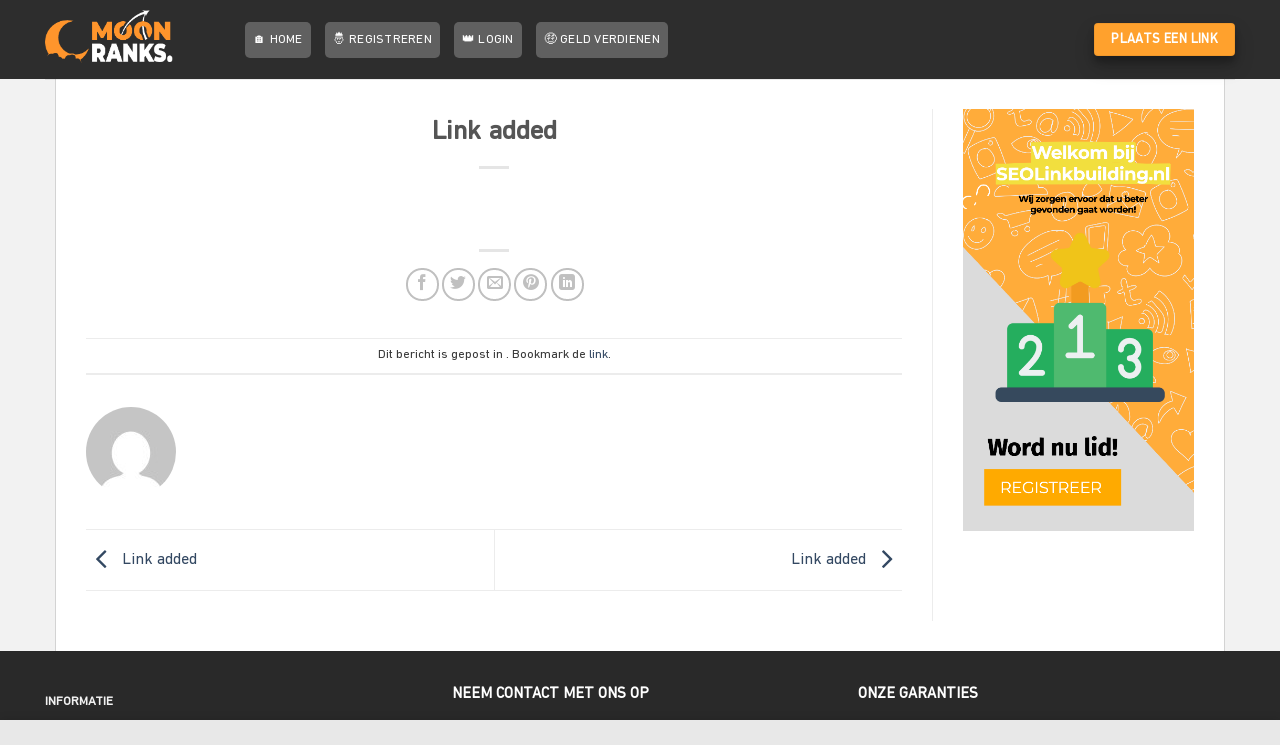

--- FILE ---
content_type: text/html; charset=UTF-8
request_url: https://moonranks.nl/sld-notification/link-added-837/
body_size: 34808
content:
<!DOCTYPE html>
<!--[if IE 9 ]><html lang="nl" class="ie9 loading-site no-js"> <![endif]-->
<!--[if IE 8 ]><html lang="nl" class="ie8 loading-site no-js"> <![endif]-->
<!--[if (gte IE 9)|!(IE)]><!--><html lang="nl" class="loading-site no-js"> <!--<![endif]--><head><script data-no-optimize="1">var litespeed_docref=sessionStorage.getItem("litespeed_docref");litespeed_docref&&(Object.defineProperty(document,"referrer",{get:function(){return litespeed_docref}}),sessionStorage.removeItem("litespeed_docref"));</script>  <script type="litespeed/javascript">(function(w,d,s,l,i){w[l]=w[l]||[];w[l].push({'gtm.start':new Date().getTime(),event:'gtm.js'});var f=d.getElementsByTagName(s)[0],j=d.createElement(s),dl=l!='dataLayer'?'&l='+l:'';j.async=!0;j.src='https://www.googletagmanager.com/gtm.js?id='+i+dl;f.parentNode.insertBefore(j,f)})(window,document,'script','dataLayer','GTM-WVDQCR4')</script> <meta charset="UTF-8" /><link data-optimized="2" rel="stylesheet" href="https://moonranks.nl/wp-content/litespeed/css/089cdd11cbf806bc73c91c3c7b407449.css?ver=cfeb7" /><link rel="profile" href="https://gmpg.org/xfn/11" /><link rel="pingback" href="https://moonranks.nl/xmlrpc.php" /> <script type="litespeed/javascript">(function(html){html.className=html.className.replace(/\bno-js\b/,'js')})(document.documentElement)</script> <title>Link added &#8211; Moon Ranks</title><meta name='robots' content='max-image-preview:large' /><meta name="viewport" content="width=device-width, initial-scale=1, maximum-scale=1" /><link rel='dns-prefetch' href='//cdnjs.cloudflare.com' /><link rel='dns-prefetch' href='//ajax.googleapis.com' /><link rel='dns-prefetch' href='//use.fontawesome.com' /><link rel='dns-prefetch' href='//fonts.googleapis.com' /><link rel="alternate" type="application/rss+xml" title="Moon Ranks &raquo; feed" href="https://moonranks.nl/feed/" /><link rel="alternate" type="application/rss+xml" title="Moon Ranks &raquo; reactiesfeed" href="https://moonranks.nl/comments/feed/" /><link rel='stylesheet' id='mepr-jquery-ui-smoothness-css' href='//ajax.googleapis.com/ajax/libs/jqueryui/1.13.2/themes/smoothness/jquery-ui.css?ver=8e46d08663ae7c89ac952b5b1289b88f' type='text/css' media='all' /><link rel='stylesheet' id='jquery-magnific-popup-css' href='https://cdnjs.cloudflare.com/ajax/libs/magnific-popup.js/1.1.0/magnific-popup.min.css?ver=8e46d08663ae7c89ac952b5b1289b88f' type='text/css' media='all' /><style id='global-styles-inline-css' type='text/css'>body{--wp--preset--color--black: #000000;--wp--preset--color--cyan-bluish-gray: #abb8c3;--wp--preset--color--white: #ffffff;--wp--preset--color--pale-pink: #f78da7;--wp--preset--color--vivid-red: #cf2e2e;--wp--preset--color--luminous-vivid-orange: #ff6900;--wp--preset--color--luminous-vivid-amber: #fcb900;--wp--preset--color--light-green-cyan: #7bdcb5;--wp--preset--color--vivid-green-cyan: #00d084;--wp--preset--color--pale-cyan-blue: #8ed1fc;--wp--preset--color--vivid-cyan-blue: #0693e3;--wp--preset--color--vivid-purple: #9b51e0;--wp--preset--gradient--vivid-cyan-blue-to-vivid-purple: linear-gradient(135deg,rgba(6,147,227,1) 0%,rgb(155,81,224) 100%);--wp--preset--gradient--light-green-cyan-to-vivid-green-cyan: linear-gradient(135deg,rgb(122,220,180) 0%,rgb(0,208,130) 100%);--wp--preset--gradient--luminous-vivid-amber-to-luminous-vivid-orange: linear-gradient(135deg,rgba(252,185,0,1) 0%,rgba(255,105,0,1) 100%);--wp--preset--gradient--luminous-vivid-orange-to-vivid-red: linear-gradient(135deg,rgba(255,105,0,1) 0%,rgb(207,46,46) 100%);--wp--preset--gradient--very-light-gray-to-cyan-bluish-gray: linear-gradient(135deg,rgb(238,238,238) 0%,rgb(169,184,195) 100%);--wp--preset--gradient--cool-to-warm-spectrum: linear-gradient(135deg,rgb(74,234,220) 0%,rgb(151,120,209) 20%,rgb(207,42,186) 40%,rgb(238,44,130) 60%,rgb(251,105,98) 80%,rgb(254,248,76) 100%);--wp--preset--gradient--blush-light-purple: linear-gradient(135deg,rgb(255,206,236) 0%,rgb(152,150,240) 100%);--wp--preset--gradient--blush-bordeaux: linear-gradient(135deg,rgb(254,205,165) 0%,rgb(254,45,45) 50%,rgb(107,0,62) 100%);--wp--preset--gradient--luminous-dusk: linear-gradient(135deg,rgb(255,203,112) 0%,rgb(199,81,192) 50%,rgb(65,88,208) 100%);--wp--preset--gradient--pale-ocean: linear-gradient(135deg,rgb(255,245,203) 0%,rgb(182,227,212) 50%,rgb(51,167,181) 100%);--wp--preset--gradient--electric-grass: linear-gradient(135deg,rgb(202,248,128) 0%,rgb(113,206,126) 100%);--wp--preset--gradient--midnight: linear-gradient(135deg,rgb(2,3,129) 0%,rgb(40,116,252) 100%);--wp--preset--duotone--dark-grayscale: url('#wp-duotone-dark-grayscale');--wp--preset--duotone--grayscale: url('#wp-duotone-grayscale');--wp--preset--duotone--purple-yellow: url('#wp-duotone-purple-yellow');--wp--preset--duotone--blue-red: url('#wp-duotone-blue-red');--wp--preset--duotone--midnight: url('#wp-duotone-midnight');--wp--preset--duotone--magenta-yellow: url('#wp-duotone-magenta-yellow');--wp--preset--duotone--purple-green: url('#wp-duotone-purple-green');--wp--preset--duotone--blue-orange: url('#wp-duotone-blue-orange');--wp--preset--font-size--small: 13px;--wp--preset--font-size--medium: 20px;--wp--preset--font-size--large: 36px;--wp--preset--font-size--x-large: 42px;--wp--preset--spacing--20: 0.44rem;--wp--preset--spacing--30: 0.67rem;--wp--preset--spacing--40: 1rem;--wp--preset--spacing--50: 1.5rem;--wp--preset--spacing--60: 2.25rem;--wp--preset--spacing--70: 3.38rem;--wp--preset--spacing--80: 5.06rem;}:where(.is-layout-flex){gap: 0.5em;}body .is-layout-flow > .alignleft{float: left;margin-inline-start: 0;margin-inline-end: 2em;}body .is-layout-flow > .alignright{float: right;margin-inline-start: 2em;margin-inline-end: 0;}body .is-layout-flow > .aligncenter{margin-left: auto !important;margin-right: auto !important;}body .is-layout-constrained > .alignleft{float: left;margin-inline-start: 0;margin-inline-end: 2em;}body .is-layout-constrained > .alignright{float: right;margin-inline-start: 2em;margin-inline-end: 0;}body .is-layout-constrained > .aligncenter{margin-left: auto !important;margin-right: auto !important;}body .is-layout-constrained > :where(:not(.alignleft):not(.alignright):not(.alignfull)){max-width: var(--wp--style--global--content-size);margin-left: auto !important;margin-right: auto !important;}body .is-layout-constrained > .alignwide{max-width: var(--wp--style--global--wide-size);}body .is-layout-flex{display: flex;}body .is-layout-flex{flex-wrap: wrap;align-items: center;}body .is-layout-flex > *{margin: 0;}:where(.wp-block-columns.is-layout-flex){gap: 2em;}.has-black-color{color: var(--wp--preset--color--black) !important;}.has-cyan-bluish-gray-color{color: var(--wp--preset--color--cyan-bluish-gray) !important;}.has-white-color{color: var(--wp--preset--color--white) !important;}.has-pale-pink-color{color: var(--wp--preset--color--pale-pink) !important;}.has-vivid-red-color{color: var(--wp--preset--color--vivid-red) !important;}.has-luminous-vivid-orange-color{color: var(--wp--preset--color--luminous-vivid-orange) !important;}.has-luminous-vivid-amber-color{color: var(--wp--preset--color--luminous-vivid-amber) !important;}.has-light-green-cyan-color{color: var(--wp--preset--color--light-green-cyan) !important;}.has-vivid-green-cyan-color{color: var(--wp--preset--color--vivid-green-cyan) !important;}.has-pale-cyan-blue-color{color: var(--wp--preset--color--pale-cyan-blue) !important;}.has-vivid-cyan-blue-color{color: var(--wp--preset--color--vivid-cyan-blue) !important;}.has-vivid-purple-color{color: var(--wp--preset--color--vivid-purple) !important;}.has-black-background-color{background-color: var(--wp--preset--color--black) !important;}.has-cyan-bluish-gray-background-color{background-color: var(--wp--preset--color--cyan-bluish-gray) !important;}.has-white-background-color{background-color: var(--wp--preset--color--white) !important;}.has-pale-pink-background-color{background-color: var(--wp--preset--color--pale-pink) !important;}.has-vivid-red-background-color{background-color: var(--wp--preset--color--vivid-red) !important;}.has-luminous-vivid-orange-background-color{background-color: var(--wp--preset--color--luminous-vivid-orange) !important;}.has-luminous-vivid-amber-background-color{background-color: var(--wp--preset--color--luminous-vivid-amber) !important;}.has-light-green-cyan-background-color{background-color: var(--wp--preset--color--light-green-cyan) !important;}.has-vivid-green-cyan-background-color{background-color: var(--wp--preset--color--vivid-green-cyan) !important;}.has-pale-cyan-blue-background-color{background-color: var(--wp--preset--color--pale-cyan-blue) !important;}.has-vivid-cyan-blue-background-color{background-color: var(--wp--preset--color--vivid-cyan-blue) !important;}.has-vivid-purple-background-color{background-color: var(--wp--preset--color--vivid-purple) !important;}.has-black-border-color{border-color: var(--wp--preset--color--black) !important;}.has-cyan-bluish-gray-border-color{border-color: var(--wp--preset--color--cyan-bluish-gray) !important;}.has-white-border-color{border-color: var(--wp--preset--color--white) !important;}.has-pale-pink-border-color{border-color: var(--wp--preset--color--pale-pink) !important;}.has-vivid-red-border-color{border-color: var(--wp--preset--color--vivid-red) !important;}.has-luminous-vivid-orange-border-color{border-color: var(--wp--preset--color--luminous-vivid-orange) !important;}.has-luminous-vivid-amber-border-color{border-color: var(--wp--preset--color--luminous-vivid-amber) !important;}.has-light-green-cyan-border-color{border-color: var(--wp--preset--color--light-green-cyan) !important;}.has-vivid-green-cyan-border-color{border-color: var(--wp--preset--color--vivid-green-cyan) !important;}.has-pale-cyan-blue-border-color{border-color: var(--wp--preset--color--pale-cyan-blue) !important;}.has-vivid-cyan-blue-border-color{border-color: var(--wp--preset--color--vivid-cyan-blue) !important;}.has-vivid-purple-border-color{border-color: var(--wp--preset--color--vivid-purple) !important;}.has-vivid-cyan-blue-to-vivid-purple-gradient-background{background: var(--wp--preset--gradient--vivid-cyan-blue-to-vivid-purple) !important;}.has-light-green-cyan-to-vivid-green-cyan-gradient-background{background: var(--wp--preset--gradient--light-green-cyan-to-vivid-green-cyan) !important;}.has-luminous-vivid-amber-to-luminous-vivid-orange-gradient-background{background: var(--wp--preset--gradient--luminous-vivid-amber-to-luminous-vivid-orange) !important;}.has-luminous-vivid-orange-to-vivid-red-gradient-background{background: var(--wp--preset--gradient--luminous-vivid-orange-to-vivid-red) !important;}.has-very-light-gray-to-cyan-bluish-gray-gradient-background{background: var(--wp--preset--gradient--very-light-gray-to-cyan-bluish-gray) !important;}.has-cool-to-warm-spectrum-gradient-background{background: var(--wp--preset--gradient--cool-to-warm-spectrum) !important;}.has-blush-light-purple-gradient-background{background: var(--wp--preset--gradient--blush-light-purple) !important;}.has-blush-bordeaux-gradient-background{background: var(--wp--preset--gradient--blush-bordeaux) !important;}.has-luminous-dusk-gradient-background{background: var(--wp--preset--gradient--luminous-dusk) !important;}.has-pale-ocean-gradient-background{background: var(--wp--preset--gradient--pale-ocean) !important;}.has-electric-grass-gradient-background{background: var(--wp--preset--gradient--electric-grass) !important;}.has-midnight-gradient-background{background: var(--wp--preset--gradient--midnight) !important;}.has-small-font-size{font-size: var(--wp--preset--font-size--small) !important;}.has-medium-font-size{font-size: var(--wp--preset--font-size--medium) !important;}.has-large-font-size{font-size: var(--wp--preset--font-size--large) !important;}.has-x-large-font-size{font-size: var(--wp--preset--font-size--x-large) !important;}
.wp-block-navigation a:where(:not(.wp-element-button)){color: inherit;}
:where(.wp-block-columns.is-layout-flex){gap: 2em;}
.wp-block-pullquote{font-size: 1.5em;line-height: 1.6;}</style><link rel='stylesheet' id='font-awesome-official-css' href='https://use.fontawesome.com/releases/v5.14.0/css/all.css' type='text/css' media='all' integrity="sha384-HzLeBuhoNPvSl5KYnjx0BT+WB0QEEqLprO+NBkkk5gbc67FTaL7XIGa2w1L0Xbgc" crossorigin="anonymous" /><link rel='stylesheet' id='font-awesome-official-v4shim-css' href='https://use.fontawesome.com/releases/v5.14.0/css/v4-shims.css' type='text/css' media='all' integrity="sha384-9aKO2QU3KETrRCCXFbhLK16iRd15nC+OYEmpVb54jY8/CEXz/GVRsnM73wcbYw+m" crossorigin="anonymous" /><style id='font-awesome-official-v4shim-inline-css' type='text/css'>@font-face {
font-family: "FontAwesome";
font-display: block;
src: url("https://use.fontawesome.com/releases/v5.14.0/webfonts/fa-brands-400.eot"),
		url("https://use.fontawesome.com/releases/v5.14.0/webfonts/fa-brands-400.eot?#iefix") format("embedded-opentype"),
		url("https://use.fontawesome.com/releases/v5.14.0/webfonts/fa-brands-400.woff2") format("woff2"),
		url("https://use.fontawesome.com/releases/v5.14.0/webfonts/fa-brands-400.woff") format("woff"),
		url("https://use.fontawesome.com/releases/v5.14.0/webfonts/fa-brands-400.ttf") format("truetype"),
		url("https://use.fontawesome.com/releases/v5.14.0/webfonts/fa-brands-400.svg#fontawesome") format("svg");
}

@font-face {
font-family: "FontAwesome";
font-display: block;
src: url("https://use.fontawesome.com/releases/v5.14.0/webfonts/fa-solid-900.eot"),
		url("https://use.fontawesome.com/releases/v5.14.0/webfonts/fa-solid-900.eot?#iefix") format("embedded-opentype"),
		url("https://use.fontawesome.com/releases/v5.14.0/webfonts/fa-solid-900.woff2") format("woff2"),
		url("https://use.fontawesome.com/releases/v5.14.0/webfonts/fa-solid-900.woff") format("woff"),
		url("https://use.fontawesome.com/releases/v5.14.0/webfonts/fa-solid-900.ttf") format("truetype"),
		url("https://use.fontawesome.com/releases/v5.14.0/webfonts/fa-solid-900.svg#fontawesome") format("svg");
}

@font-face {
font-family: "FontAwesome";
font-display: block;
src: url("https://use.fontawesome.com/releases/v5.14.0/webfonts/fa-regular-400.eot"),
		url("https://use.fontawesome.com/releases/v5.14.0/webfonts/fa-regular-400.eot?#iefix") format("embedded-opentype"),
		url("https://use.fontawesome.com/releases/v5.14.0/webfonts/fa-regular-400.woff2") format("woff2"),
		url("https://use.fontawesome.com/releases/v5.14.0/webfonts/fa-regular-400.woff") format("woff"),
		url("https://use.fontawesome.com/releases/v5.14.0/webfonts/fa-regular-400.ttf") format("truetype"),
		url("https://use.fontawesome.com/releases/v5.14.0/webfonts/fa-regular-400.svg#fontawesome") format("svg");
unicode-range: U+F004-F005,U+F007,U+F017,U+F022,U+F024,U+F02E,U+F03E,U+F044,U+F057-F059,U+F06E,U+F070,U+F075,U+F07B-F07C,U+F080,U+F086,U+F089,U+F094,U+F09D,U+F0A0,U+F0A4-F0A7,U+F0C5,U+F0C7-F0C8,U+F0E0,U+F0EB,U+F0F3,U+F0F8,U+F0FE,U+F111,U+F118-F11A,U+F11C,U+F133,U+F144,U+F146,U+F14A,U+F14D-F14E,U+F150-F152,U+F15B-F15C,U+F164-F165,U+F185-F186,U+F191-F192,U+F1AD,U+F1C1-F1C9,U+F1CD,U+F1D8,U+F1E3,U+F1EA,U+F1F6,U+F1F9,U+F20A,U+F247-F249,U+F24D,U+F254-F25B,U+F25D,U+F267,U+F271-F274,U+F279,U+F28B,U+F28D,U+F2B5-F2B6,U+F2B9,U+F2BB,U+F2BD,U+F2C1-F2C2,U+F2D0,U+F2D2,U+F2DC,U+F2ED,U+F328,U+F358-F35B,U+F3A5,U+F3D1,U+F410,U+F4AD;
}</style> <script type="litespeed/javascript" data-src='https://moonranks.nl/wp-includes/js/jquery/jquery.min.js' id='jquery-core-js'></script> <script id='wp-i18n-js-after' type="litespeed/javascript">wp.i18n.setLocaleData({'text direction\u0004ltr':['ltr']})</script> <script type="litespeed/javascript" data-src='https://cdnjs.cloudflare.com/ajax/libs/magnific-popup.js/1.1.0/jquery.magnific-popup.min.js?ver=8e46d08663ae7c89ac952b5b1289b88f' id='jquery-magnific-popup-js'></script> <script id='mp-i18n-js-extra' type="litespeed/javascript">var MeprI18n={"states":{"MX":{"Distrito Federal":"Distrito Federal","Jalisco":"Jalisco","Nuevo Leon":"Nuevo Le\u00f3n","Aguascalientes":"Aguascalientes","Baja California":"Baja California","Baja California Sur":"Baja California Sur","Campeche":"Campeche","Chiapas":"Chiapas","Chihuahua":"Chihuahua","Coahuila":"Coahuila","Colima":"Colima","Durango":"Durango","Guanajuato":"Guanajuato","Guerrero":"Guerrero","Hidalgo":"Hidalgo","Estado de Mexico":"Edo. de M\u00e9xico","Michoacan":"Michoac\u00e1n","Morelos":"Morelos","Nayarit":"Nayarit","Oaxaca":"Oaxaca","Puebla":"Puebla","Queretaro":"Quer\u00e9taro","Quintana Roo":"Quintana Roo","San Luis Potosi":"San Luis Potos\u00ed","Sinaloa":"Sinaloa","Sonora":"Sonora","Tabasco":"Tabasco","Tamaulipas":"Tamaulipas","Tlaxcala":"Tlaxcala","Veracruz":"Veracruz","Yucatan":"Yucat\u00e1n","Zacatecas":"Zacatecas"},"ID":{"AC":"Daerah Istimewa Aceh","SU":"Sumatera Utara","SB":"Sumatera Barat","RI":"Riau","KR":"Kepulauan Riau","JA":"Jambi","SS":"Sumatera Selatan","BB":"Bangka Belitung","BE":"Bengkulu","LA":"Lampung","JK":"DKI Jakarta","JB":"Jawa Barat","BT":"Banten","JT":"Jawa Tengah","JI":"Jawa Timur","YO":"Daerah Istimewa Yogyakarta","BA":"Bali","NB":"Nusa Tenggara Barat","NT":"Nusa Tenggara Timur","KB":"Kalimantan Barat","KT":"Kalimantan Tengah","KI":"Kalimantan Timur","KS":"Kalimantan Selatan","KU":"Kalimantan Utara","SA":"Sulawesi Utara","ST":"Sulawesi Tengah","SG":"Sulawesi Tenggara","SR":"Sulawesi Barat","SN":"Sulawesi Selatan","GO":"Gorontalo","MA":"Maluku","MU":"Maluku Utara","PA":"Papua","PB":"Papua Barat"},"BD":{"BAG":"Bagerhat","BAN":"Bandarban","BAR":"Barguna","BARI":"Barisal","BHO":"Bhola","BOG":"Bogra","BRA":"Brahmanbaria","CHA":"Chandpur","CHI":"Chittagong","CHU":"Chuadanga","COM":"Comilla","COX":"Cox's Bazar","DHA":"Dhaka","DIN":"Dinajpur","FAR":"Faridpur ","FEN":"Feni","GAI":"Gaibandha","GAZI":"Gazipur","GOP":"Gopalganj","HAB":"Habiganj","JAM":"Jamalpur","JES":"Jessore","JHA":"Jhalokati","JHE":"Jhenaidah","JOY":"Joypurhat","KHA":"Khagrachhari","KHU":"Khulna","KIS":"Kishoreganj","KUR":"Kurigram","KUS":"Kushtia","LAK":"Lakshmipur","LAL":"Lalmonirhat","MAD":"Madaripur","MAG":"Magura","MAN":"Manikganj ","MEH":"Meherpur","MOU":"Moulvibazar","MUN":"Munshiganj","MYM":"Mymensingh","NAO":"Naogaon","NAR":"Narail","NARG":"Narayanganj","NARD":"Narsingdi","NAT":"Natore","NAW":"Nawabganj","NET":"Netrakona","NIL":"Nilphamari","NOA":"Noakhali","PAB":"Pabna","PAN":"Panchagarh","PAT":"Patuakhali","PIR":"Pirojpur","RAJB":"Rajbari","RAJ":"Rajshahi","RAN":"Rangamati","RANP":"Rangpur","SAT":"Satkhira","SHA":"Shariatpur","SHE":"Sherpur","SIR":"Sirajganj","SUN":"Sunamganj","SYL":"Sylhet","TAN":"Tangail","THA":"Thakurgaon"},"PE":{"CAL":"El Callao","LMA":"Municipalidad Metropolitana de Lima","AMA":"Amazonas","ANC":"Ancash","APU":"Apur&iacute;mac","ARE":"Arequipa","AYA":"Ayacucho","CAJ":"Cajamarca","CUS":"Cusco","HUV":"Huancavelica","HUC":"Hu&aacute;nuco","ICA":"Ica","JUN":"Jun&iacute;n","LAL":"La Libertad","LAM":"Lambayeque","LIM":"Lima","LOR":"Loreto","MDD":"Madre de Dios","MOQ":"Moquegua","PAS":"Pasco","PIU":"Piura","PUN":"Puno","SAM":"San Mart&iacute;n","TAC":"Tacna","TUM":"Tumbes","UCA":"Ucayali"},"PT":{"NO":"Norte","CE":"Centro","LT":"Lisboa e Vale do Tejo","AG":"Algarve","AT":"Alentejo","MD":"Madeira","AC":"A\u00e7ores"},"ES":{"C":"A Coru&ntilde;a","VI":"Araba\/&Aacute;lava","AB":"Albacete","A":"Alicante","AL":"Almer&iacute;a","O":"Asturias","AV":"&Aacute;vila","BA":"Badajoz","PM":"Baleares","B":"Barcelona","BU":"Burgos","CC":"C&aacute;ceres","CA":"C&aacute;diz","S":"Cantabria","CS":"Castell&oacute;n","CE":"Ceuta","CR":"Ciudad Real","CO":"C&oacute;rdoba","CU":"Cuenca","GI":"Girona","GR":"Granada","GU":"Guadalajara","SS":"Gipuzkoa","H":"Huelva","HU":"Huesca","J":"Ja&eacute;n","LO":"La Rioja","GC":"Las Palmas","LE":"Le&oacute;n","L":"Lleida","LU":"Lugo","M":"Madrid","MA":"M&aacute;laga","ML":"Melilla","MU":"Murcia","NA":"Navarra","OR":"Ourense","P":"Palencia","PO":"Pontevedra","SA":"Salamanca","TF":"Santa Cruz de Tenerife","SG":"Segovia","SE":"Sevilla","SO":"Soria","T":"Tarragona","TE":"Teruel","TO":"Toledo","V":"Valencia","VA":"Valladolid","BI":"Bizkaia","ZA":"Zamora","Z":"Zaragoza"},"IT":{"AG":"Agrigento","AL":"Alessandria","AN":"Ancona","AO":"Aosta","AR":"Arezzo","AP":"Ascoli Piceno","AT":"Asti","AV":"Avellino","BA":"Bari","BT":"Barletta-Andria-Trani","BL":"Belluno","BN":"Benevento","BG":"Bergamo","BI":"Biella","BO":"Bologna","BZ":"Bolzano","BS":"Brescia","BR":"Brindisi","CA":"Cagliari","CL":"Caltanissetta","CB":"Campobasso","CI":"Carbonia-Iglesias","CE":"Caserta","CT":"Catania","CZ":"Catanzaro","CH":"Chieti","CO":"Como","CS":"Cosenza","CR":"Cremona","KR":"Crotone","CN":"Cuneo","EN":"Enna","FM":"Fermo","FE":"Ferrara","FI":"Firenze","FG":"Foggia","FC":"Forl\u00ec-Cesena","FR":"Frosinone","GE":"Genova","GO":"Gorizia","GR":"Grosseto","IM":"Imperia","IS":"Isernia","SP":"La Spezia","AQ":"L&apos;Aquila","LT":"Latina","LE":"Lecce","LC":"Lecco","LI":"Livorno","LO":"Lodi","LU":"Lucca","MC":"Macerata","MN":"Mantova","MS":"Massa-Carrara","MT":"Matera","ME":"Messina","MI":"Milano","MO":"Modena","MB":"Monza e della Brianza","NA":"Napoli","NO":"Novara","NU":"Nuoro","OT":"Olbia-Tempio","OR":"Oristano","PD":"Padova","PA":"Palermo","PR":"Parma","PV":"Pavia","PG":"Perugia","PU":"Pesaro e Urbino","PE":"Pescara","PC":"Piacenza","PI":"Pisa","PT":"Pistoia","PN":"Pordenone","PZ":"Potenza","PO":"Prato","RG":"Ragusa","RA":"Ravenna","RC":"Reggio Calabria","RE":"Reggio Emilia","RI":"Rieti","RN":"Rimini","RM":"Roma","RO":"Rovigo","SA":"Salerno","VS":"Medio Campidano","SS":"Sassari","SV":"Savona","SI":"Siena","SR":"Siracusa","SO":"Sondrio","TA":"Taranto","TE":"Teramo","TR":"Terni","TO":"Torino","OG":"Ogliastra","TP":"Trapani","TN":"Trento","TV":"Treviso","TS":"Trieste","UD":"Udine","VA":"Varese","VE":"Venezia","VB":"Verbano-Cusio-Ossola","VC":"Vercelli","VR":"Verona","VV":"Vibo Valentia","VI":"Vicenza","VT":"Viterbo"},"TR":{"TR01":"Adana","TR02":"Ad&#305;yaman","TR03":"Afyon","TR04":"A&#287;r&#305;","TR05":"Amasya","TR06":"Ankara","TR07":"Antalya","TR08":"Artvin","TR09":"Ayd&#305;n","TR10":"Bal&#305;kesir","TR11":"Bilecik","TR12":"Bing&#246;l","TR13":"Bitlis","TR14":"Bolu","TR15":"Burdur","TR16":"Bursa","TR17":"&#199;anakkale","TR18":"&#199;ank&#305;r&#305;","TR19":"&#199;orum","TR20":"Denizli","TR21":"Diyarbak&#305;r","TR22":"Edirne","TR23":"Elaz&#305;&#287;","TR24":"Erzincan","TR25":"Erzurum","TR26":"Eski&#351;ehir","TR27":"Gaziantep","TR28":"Giresun","TR29":"G&#252;m&#252;&#351;hane","TR30":"Hakkari","TR31":"Hatay","TR32":"Isparta","TR33":"&#304;&#231;el","TR34":"&#304;stanbul","TR35":"&#304;zmir","TR36":"Kars","TR37":"Kastamonu","TR38":"Kayseri","TR39":"K&#305;rklareli","TR40":"K&#305;r&#351;ehir","TR41":"Kocaeli","TR42":"Konya","TR43":"K&#252;tahya","TR44":"Malatya","TR45":"Manisa","TR46":"Kahramanmara&#351;","TR47":"Mardin","TR48":"Mu&#287;la","TR49":"Mu&#351;","TR50":"Nev&#351;ehir","TR51":"Ni&#287;de","TR52":"Ordu","TR53":"Rize","TR54":"Sakarya","TR55":"Samsun","TR56":"Siirt","TR57":"Sinop","TR58":"Sivas","TR59":"Tekirda&#287;","TR60":"Tokat","TR61":"Trabzon","TR62":"Tunceli","TR63":"&#350;anl&#305;urfa","TR64":"U&#351;ak","TR65":"Van","TR66":"Yozgat","TR67":"Zonguldak","TR68":"Aksaray","TR69":"Bayburt","TR70":"Karaman","TR71":"K&#305;r&#305;kkale","TR72":"Batman","TR73":"&#350;&#305;rnak","TR74":"Bart&#305;n","TR75":"Ardahan","TR76":"I&#287;d&#305;r","TR77":"Yalova","TR78":"Karab&#252;k","TR79":"Kilis","TR80":"Osmaniye","TR81":"D&#252;zce"},"JP":{"JP01":"Hokkaido","JP02":"Aomori","JP03":"Iwate","JP04":"Miyagi","JP05":"Akita","JP06":"Yamagata","JP07":"Fukushima","JP08":"Ibaraki","JP09":"Tochigi","JP10":"Gunma","JP11":"Saitama","JP12":"Chiba","JP13":"Tokyo","JP14":"Kanagawa","JP15":"Niigata","JP16":"Toyama","JP17":"Ishikawa","JP18":"Fukui","JP19":"Yamanashi","JP20":"Nagano","JP21":"Gifu","JP22":"Shizuoka","JP23":"Aichi","JP24":"Mie","JP25":"Shiga","JP26":"Kyouto","JP27":"Osaka","JP28":"Hyougo","JP29":"Nara","JP30":"Wakayama","JP31":"Tottori","JP32":"Shimane","JP33":"Okayama","JP34":"Hiroshima","JP35":"Yamaguchi","JP36":"Tokushima","JP37":"Kagawa","JP38":"Ehime","JP39":"Kochi","JP40":"Fukuoka","JP41":"Saga","JP42":"Nagasaki","JP43":"Kumamoto","JP44":"Oita","JP45":"Miyazaki","JP46":"Kagoshima","JP47":"Okinawa"},"ZA":{"EC":"Eastern Cape","FS":"Free State","GP":"Gauteng","KZN":"KwaZulu-Natal","LP":"Limpopo","MP":"Mpumalanga","NC":"Northern Cape","NW":"North West","WC":"Western Cape"},"HU":{"BK":"B\u00e1cs-Kiskun","BE":"B\u00e9k\u00e9s","BA":"Baranya","BZ":"Borsod-Aba\u00faj-Zempl\u00e9n","BU":"Budapest","CS":"Csongr\u00e1d","FE":"Fej\u00e9r","GS":"Gy\u0151r-Moson-Sopron","HB":"Hajd\u00fa-Bihar","HE":"Heves","JN":"J\u00e1sz-Nagykun-Szolnok","KE":"Kom\u00e1rom-Esztergom","NO":"N\u00f3gr\u00e1d","PE":"Pest","SO":"Somogy","SZ":"Szabolcs-Szatm\u00e1r-Bereg","TO":"Tolna","VA":"Vas","VE":"Veszpr\u00e9m","ZA":"Zala"},"IR":{"KHZ":"Khuzestan  (\u062e\u0648\u0632\u0633\u062a\u0627\u0646)","THR":"Tehran  (\u062a\u0647\u0631\u0627\u0646)","ILM":"Ilaam (\u0627\u06cc\u0644\u0627\u0645)","BHR":"Bushehr (\u0628\u0648\u0634\u0647\u0631)","ADL":"Ardabil (\u0627\u0631\u062f\u0628\u06cc\u0644)","ESF":"Isfahan (\u0627\u0635\u0641\u0647\u0627\u0646)","YZD":"Yazd (\u06cc\u0632\u062f)","KRH":"Kermanshah (\u06a9\u0631\u0645\u0627\u0646\u0634\u0627\u0647)","KRN":"Kerman (\u06a9\u0631\u0645\u0627\u0646)","HDN":"Hamadan (\u0647\u0645\u062f\u0627\u0646)","GZN":"Ghazvin (\u0642\u0632\u0648\u06cc\u0646)","ZJN":"Zanjan (\u0632\u0646\u062c\u0627\u0646)","LRS":"Luristan (\u0644\u0631\u0633\u062a\u0627\u0646)","ABZ":"Alborz (\u0627\u0644\u0628\u0631\u0632)","EAZ":"East Azarbaijan (\u0622\u0630\u0631\u0628\u0627\u06cc\u062c\u0627\u0646 \u0634\u0631\u0642\u06cc)","WAZ":"West Azarbaijan (\u0622\u0630\u0631\u0628\u0627\u06cc\u062c\u0627\u0646 \u063a\u0631\u0628\u06cc)","CHB":"Chaharmahal and Bakhtiari (\u0686\u0647\u0627\u0631\u0645\u062d\u0627\u0644 \u0648 \u0628\u062e\u062a\u06cc\u0627\u0631\u06cc)","SKH":"South Khorasan (\u062e\u0631\u0627\u0633\u0627\u0646 \u062c\u0646\u0648\u0628\u06cc)","RKH":"Razavi Khorasan (\u062e\u0631\u0627\u0633\u0627\u0646 \u0631\u0636\u0648\u06cc)","NKH":"North Khorasan (\u062e\u0631\u0627\u0633\u0627\u0646 \u062c\u0646\u0648\u0628\u06cc)","SMN":"Semnan (\u0633\u0645\u0646\u0627\u0646)","FRS":"Fars (\u0641\u0627\u0631\u0633)","QHM":"Qom (\u0642\u0645)","KRD":"Kurdistan \/ \u06a9\u0631\u062f\u0633\u062a\u0627\u0646)","KBD":"Kohgiluyeh and BoyerAhmad (\u06a9\u0647\u06af\u06cc\u0644\u0648\u06cc\u06cc\u0647 \u0648 \u0628\u0648\u06cc\u0631\u0627\u062d\u0645\u062f)","GLS":"Golestan (\u06af\u0644\u0633\u062a\u0627\u0646)","GIL":"Gilan (\u06af\u06cc\u0644\u0627\u0646)","MZN":"Mazandaran (\u0645\u0627\u0632\u0646\u062f\u0631\u0627\u0646)","MKZ":"Markazi (\u0645\u0631\u06a9\u0632\u06cc)","HRZ":"Hormozgan (\u0647\u0631\u0645\u0632\u06af\u0627\u0646)","SBN":"Sistan and Baluchestan (\u0633\u06cc\u0633\u062a\u0627\u0646 \u0648 \u0628\u0644\u0648\u0686\u0633\u062a\u0627\u0646)"},"DE":{"BW":"Baden-W\u00fcrttemberg","BY":"Bavaria","BE":"Berlin","BB":"Brandenburg","HB":"Bremen","HH":"Hamburg","HE":"Hesse","NI":"Lower Saxony","MV":"Mecklenburg-Vorpommern","NW":"North Rhine-Westphalia","RP":"Rhineland-Palatinate","SL":"Saarland","SN":"Saxony","ST":"Saxony-Anhalt","SH":"Schleswig-Holstein","TH":"Thuringia"},"NZ":{"NL":"Northland","AK":"Auckland","WA":"Waikato","BP":"Bay of Plenty","TK":"Taranaki","HB":"Hawke&rsquo;s Bay","MW":"Manawatu-Wanganui","WE":"Wellington","NS":"Nelson","MB":"Marlborough","TM":"Tasman","WC":"West Coast","CT":"Canterbury","OT":"Otago","SL":"Southland"},"CN":{"CN1":"Yunnan \/ &#20113;&#21335;","CN2":"Beijing \/ &#21271;&#20140;","CN3":"Tianjin \/ &#22825;&#27941;","CN4":"Hebei \/ &#27827;&#21271;","CN5":"Shanxi \/ &#23665;&#35199;","CN6":"Inner Mongolia \/ &#20839;&#33945;&#21476;","CN7":"Liaoning \/ &#36797;&#23425;","CN8":"Jilin \/ &#21513;&#26519;","CN9":"Heilongjiang \/ &#40657;&#40857;&#27743;","CN10":"Shanghai \/ &#19978;&#28023;","CN11":"Jiangsu \/ &#27743;&#33487;","CN12":"Zhejiang \/ &#27993;&#27743;","CN13":"Anhui \/ &#23433;&#24509;","CN14":"Fujian \/ &#31119;&#24314;","CN15":"Jiangxi \/ &#27743;&#35199;","CN16":"Shandong \/ &#23665;&#19996;","CN17":"Henan \/ &#27827;&#21335;","CN18":"Hubei \/ &#28246;&#21271;","CN19":"Hunan \/ &#28246;&#21335;","CN20":"Guangdong \/ &#24191;&#19996;","CN21":"Guangxi Zhuang \/ &#24191;&#35199;&#22766;&#26063;","CN22":"Hainan \/ &#28023;&#21335;","CN23":"Chongqing \/ &#37325;&#24198;","CN24":"Sichuan \/ &#22235;&#24029;","CN25":"Guizhou \/ &#36149;&#24030;","CN26":"Shaanxi \/ &#38485;&#35199;","CN27":"Gansu \/ &#29976;&#32899;","CN28":"Qinghai \/ &#38738;&#28023;","CN29":"Ningxia Hui \/ &#23425;&#22799;","CN30":"Macau \/ &#28595;&#38376;","CN31":"Tibet \/ &#35199;&#34255;","CN32":"Xinjiang \/ &#26032;&#30086;"},"BG":{"BG-01":"Blagoevgrad","BG-02":"Burgas","BG-08":"Dobrich","BG-07":"Gabrovo","BG-26":"Haskovo","BG-09":"Kardzhali","BG-10":"Kyustendil","BG-11":"Lovech","BG-12":"Montana","BG-13":"Pazardzhik","BG-14":"Pernik","BG-15":"Pleven","BG-16":"Plovdiv","BG-17":"Razgrad","BG-18":"Ruse","BG-27":"Shumen","BG-19":"Silistra","BG-20":"Sliven","BG-21":"Smolyan","BG-23":"Sofia","BG-22":"Sofia-Grad","BG-24":"Stara Zagora","BG-25":"Targovishte","BG-03":"Varna","BG-04":"Veliko Tarnovo","BG-05":"Vidin","BG-06":"Vratsa","BG-28":"Yambol"},"BR":{"AC":"Acre","AL":"Alagoas","AP":"Amap&aacute;","AM":"Amazonas","BA":"Bahia","CE":"Cear&aacute;","DF":"Distrito Federal","ES":"Esp&iacute;rito Santo","GO":"Goi&aacute;s","MA":"Maranh&atilde;o","MT":"Mato Grosso","MS":"Mato Grosso do Sul","MG":"Minas Gerais","PA":"Par&aacute;","PB":"Para&iacute;ba","PR":"Paran&aacute;","PE":"Pernambuco","PI":"Piau&iacute;","RJ":"Rio de Janeiro","RN":"Rio Grande do Norte","RS":"Rio Grande do Sul","RO":"Rond&ocirc;nia","RR":"Roraima","SC":"Santa Catarina","SP":"S&atilde;o Paulo","SE":"Sergipe","TO":"Tocantins"},"CA":{"AB":"Alberta","BC":"British Columbia","MB":"Manitoba","NB":"New Brunswick","NL":"Newfoundland","NT":"Northwest Territories","NS":"Nova Scotia","NU":"Nunavut","ON":"Ontario","PE":"Prince Edward Island","QC":"Quebec","SK":"Saskatchewan","YT":"Yukon Territory"},"HK":{"HONG KONG":"Hong Kong Island","KOWLOON":"Kowloon","NEW TERRITORIES":"New Territories"},"MY":{"JHR":"Johor","KDH":"Kedah","KTN":"Kelantan","MLK":"Melaka","NSN":"Negeri Sembilan","PHG":"Pahang","PRK":"Perak","PLS":"Perlis","PNG":"Pulau Pinang","SBH":"Sabah","SWK":"Sarawak","SGR":"Selangor","TRG":"Terengganu","KUL":"W.P. Kuala Lumpur","LBN":"W.P. Labuan","PJY":"W.P. Putrajaya"},"IN":{"AP":"Andra Pradesh","AR":"Arunachal Pradesh","AS":"Assam","BR":"Bihar","CT":"Chhattisgarh","GA":"Goa","GJ":"Gujarat","HR":"Haryana","HP":"Himachal Pradesh","JK":"Jammu and Kashmir","JH":"Jharkhand","KA":"Karnataka","KL":"Kerala","MP":"Madhya Pradesh","MH":"Maharashtra","MN":"Manipur","ML":"Meghalaya","MZ":"Mizoram","NL":"Nagaland","OR":"Orissa","PB":"Punjab","RJ":"Rajasthan","SK":"Sikkim","TN":"Tamil Nadu","TS":"Telangana","TR":"Tripura","UK":"Uttarakhand","UP":"Uttar Pradesh","WB":"West Bengal","AN":"Andaman and Nicobar Islands","CH":"Chandigarh","DN":"Dadar and Nagar Haveli","DD":"Daman and Diu","DL":"Delhi","LD":"Lakshadeep","PY":"Pondicherry (Puducherry)"},"US":{"AL":"Alabama","AK":"Alaska","AZ":"Arizona","AR":"Arkansas","CA":"California","CO":"Colorado","CT":"Connecticut","DE":"Delaware","DC":"District Of Columbia","FL":"Florida","GA":"Georgia","HI":"Hawaii","ID":"Idaho","IL":"Illinois","IN":"Indiana","IA":"Iowa","KS":"Kansas","KY":"Kentucky","LA":"Louisiana","ME":"Maine","MD":"Maryland","MA":"Massachusetts","MI":"Michigan","MN":"Minnesota","MS":"Mississippi","MO":"Missouri","MT":"Montana","NE":"Nebraska","NV":"Nevada","NH":"New Hampshire","NJ":"New Jersey","NM":"New Mexico","NY":"New York","NC":"North Carolina","ND":"North Dakota","OH":"Ohio","OK":"Oklahoma","OR":"Oregon","PA":"Pennsylvania","RI":"Rhode Island","SC":"South Carolina","SD":"South Dakota","TN":"Tennessee","TX":"Texas","UT":"Utah","VT":"Vermont","VA":"Virginia","WA":"Washington","WV":"West Virginia","WI":"Wisconsin","WY":"Wyoming","AA":"Armed Forces (AA)","AE":"Armed Forces (AE)","AP":"Armed Forces (AP)","AS":"American Samoa","GU":"Guam","MP":"Northern Mariana Islands","PR":"Puerto Rico","UM":"US Minor Outlying Islands","VI":"US Virgin Islands"},"NP":{"ILL":"Illam","JHA":"Jhapa","PAN":"Panchthar","TAP":"Taplejung","BHO":"Bhojpur","DKA":"Dhankuta","MOR":"Morang","SUN":"Sunsari","SAN":"Sankhuwa","TER":"Terhathum","KHO":"Khotang","OKH":"Okhaldhunga","SAP":"Saptari","SIR":"Siraha","SOL":"Solukhumbu","UDA":"Udayapur","DHA":"Dhanusa","DLK":"Dolakha","MOH":"Mohottari","RAM":"Ramechha","SAR":"Sarlahi","SIN":"Sindhuli","BHA":"Bhaktapur","DHD":"Dhading","KTM":"Kathmandu","KAV":"Kavrepalanchowk","LAL":"Lalitpur","NUW":"Nuwakot","RAS":"Rasuwa","SPC":"Sindhupalchowk","BAR":"Bara","CHI":"Chitwan","MAK":"Makwanpur","PAR":"Parsa","RAU":"Rautahat","GOR":"Gorkha","KAS":"Kaski","LAM":"Lamjung","MAN":"Manang","SYN":"Syangja","TAN":"Tanahun","BAG":"Baglung","PBT":"Parbat","MUS":"Mustang","MYG":"Myagdi","AGR":"Agrghakanchi","GUL":"Gulmi","KAP":"Kapilbastu","NAW":"Nawalparasi","PAL":"Palpa","RUP":"Rupandehi","DAN":"Dang","PYU":"Pyuthan","ROL":"Rolpa","RUK":"Rukum","SAL":"Salyan","BAN":"Banke","BDA":"Bardiya","DAI":"Dailekh","JAJ":"Jajarkot","SUR":"Surkhet","DOL":"Dolpa","HUM":"Humla","JUM":"Jumla","KAL":"Kalikot","MUG":"Mugu","ACH":"Achham","BJH":"Bajhang","BJU":"Bajura","DOT":"Doti","KAI":"Kailali","BAI":"Baitadi","DAD":"Dadeldhura","DAR":"Darchula","KAN":"Kanchanpur"},"AU":{"ACT":"Australian Capital Territory","NSW":"New South Wales","NT":"Northern Territory","QLD":"Queensland","SA":"South Australia","TAS":"Tasmania","VIC":"Victoria","WA":"Western Australia"},"TH":{"TH-37":"Amnat Charoen (&#3629;&#3635;&#3609;&#3634;&#3592;&#3648;&#3592;&#3619;&#3636;&#3597;)","TH-15":"Ang Thong (&#3629;&#3656;&#3634;&#3591;&#3607;&#3629;&#3591;)","TH-14":"Ayutthaya (&#3614;&#3619;&#3632;&#3609;&#3588;&#3619;&#3624;&#3619;&#3637;&#3629;&#3618;&#3640;&#3608;&#3618;&#3634;)","TH-10":"Bangkok (&#3585;&#3619;&#3640;&#3591;&#3648;&#3607;&#3614;&#3617;&#3627;&#3634;&#3609;&#3588;&#3619;)","TH-38":"Bueng Kan (&#3610;&#3638;&#3591;&#3585;&#3634;&#3628;)","TH-31":"Buri Ram (&#3610;&#3640;&#3619;&#3637;&#3619;&#3633;&#3617;&#3618;&#3660;)","TH-24":"Chachoengsao (&#3593;&#3632;&#3648;&#3594;&#3636;&#3591;&#3648;&#3607;&#3619;&#3634;)","TH-18":"Chai Nat (&#3594;&#3633;&#3618;&#3609;&#3634;&#3607;)","TH-36":"Chaiyaphum (&#3594;&#3633;&#3618;&#3616;&#3641;&#3617;&#3636;)","TH-22":"Chanthaburi (&#3592;&#3633;&#3609;&#3607;&#3610;&#3640;&#3619;&#3637;)","TH-50":"Chiang Mai (&#3648;&#3594;&#3637;&#3618;&#3591;&#3651;&#3627;&#3617;&#3656;)","TH-57":"Chiang Rai (&#3648;&#3594;&#3637;&#3618;&#3591;&#3619;&#3634;&#3618;)","TH-20":"Chonburi (&#3594;&#3621;&#3610;&#3640;&#3619;&#3637;)","TH-86":"Chumphon (&#3594;&#3640;&#3617;&#3614;&#3619;)","TH-46":"Kalasin (&#3585;&#3634;&#3628;&#3626;&#3636;&#3609;&#3608;&#3640;&#3660;)","TH-62":"Kamphaeng Phet (&#3585;&#3635;&#3649;&#3614;&#3591;&#3648;&#3614;&#3594;&#3619;)","TH-71":"Kanchanaburi (&#3585;&#3634;&#3597;&#3592;&#3609;&#3610;&#3640;&#3619;&#3637;)","TH-40":"Khon Kaen (&#3586;&#3629;&#3609;&#3649;&#3585;&#3656;&#3609;)","TH-81":"Krabi (&#3585;&#3619;&#3632;&#3610;&#3637;&#3656;)","TH-52":"Lampang (&#3621;&#3635;&#3611;&#3634;&#3591;)","TH-51":"Lamphun (&#3621;&#3635;&#3614;&#3641;&#3609;)","TH-42":"Loei (&#3648;&#3621;&#3618;)","TH-16":"Lopburi (&#3621;&#3614;&#3610;&#3640;&#3619;&#3637;)","TH-58":"Mae Hong Son (&#3649;&#3617;&#3656;&#3630;&#3656;&#3629;&#3591;&#3626;&#3629;&#3609;)","TH-44":"Maha Sarakham (&#3617;&#3627;&#3634;&#3626;&#3634;&#3619;&#3588;&#3634;&#3617;)","TH-49":"Mukdahan (&#3617;&#3640;&#3585;&#3604;&#3634;&#3627;&#3634;&#3619;)","TH-26":"Nakhon Nayok (&#3609;&#3588;&#3619;&#3609;&#3634;&#3618;&#3585;)","TH-73":"Nakhon Pathom (&#3609;&#3588;&#3619;&#3611;&#3600;&#3617;)","TH-48":"Nakhon Phanom (&#3609;&#3588;&#3619;&#3614;&#3609;&#3617;)","TH-30":"Nakhon Ratchasima (&#3609;&#3588;&#3619;&#3619;&#3634;&#3594;&#3626;&#3637;&#3617;&#3634;)","TH-60":"Nakhon Sawan (&#3609;&#3588;&#3619;&#3626;&#3623;&#3619;&#3619;&#3588;&#3660;)","TH-80":"Nakhon Si Thammarat (&#3609;&#3588;&#3619;&#3624;&#3619;&#3637;&#3608;&#3619;&#3619;&#3617;&#3619;&#3634;&#3594;)","TH-55":"Nan (&#3609;&#3656;&#3634;&#3609;)","TH-96":"Narathiwat (&#3609;&#3619;&#3634;&#3608;&#3636;&#3623;&#3634;&#3626;)","TH-39":"Nong Bua Lam Phu (&#3627;&#3609;&#3629;&#3591;&#3610;&#3633;&#3623;&#3621;&#3635;&#3616;&#3641;)","TH-43":"Nong Khai (&#3627;&#3609;&#3629;&#3591;&#3588;&#3634;&#3618;)","TH-12":"Nonthaburi (&#3609;&#3609;&#3607;&#3610;&#3640;&#3619;&#3637;)","TH-13":"Pathum Thani (&#3611;&#3607;&#3640;&#3617;&#3608;&#3634;&#3609;&#3637;)","TH-94":"Pattani (&#3611;&#3633;&#3605;&#3605;&#3634;&#3609;&#3637;)","TH-82":"Phang Nga (&#3614;&#3633;&#3591;&#3591;&#3634;)","TH-93":"Phatthalung (&#3614;&#3633;&#3607;&#3621;&#3640;&#3591;)","TH-56":"Phayao (&#3614;&#3632;&#3648;&#3618;&#3634;)","TH-67":"Phetchabun (&#3648;&#3614;&#3594;&#3619;&#3610;&#3641;&#3619;&#3603;&#3660;)","TH-76":"Phetchaburi (&#3648;&#3614;&#3594;&#3619;&#3610;&#3640;&#3619;&#3637;)","TH-66":"Phichit (&#3614;&#3636;&#3592;&#3636;&#3605;&#3619;)","TH-65":"Phitsanulok (&#3614;&#3636;&#3625;&#3603;&#3640;&#3650;&#3621;&#3585;)","TH-54":"Phrae (&#3649;&#3614;&#3619;&#3656;)","TH-83":"Phuket (&#3616;&#3641;&#3648;&#3585;&#3655;&#3605;)","TH-25":"Prachin Buri (&#3611;&#3619;&#3634;&#3592;&#3637;&#3609;&#3610;&#3640;&#3619;&#3637;)","TH-77":"Prachuap Khiri Khan (&#3611;&#3619;&#3632;&#3592;&#3623;&#3610;&#3588;&#3637;&#3619;&#3637;&#3586;&#3633;&#3609;&#3608;&#3660;)","TH-85":"Ranong (&#3619;&#3632;&#3609;&#3629;&#3591;)","TH-70":"Ratchaburi (&#3619;&#3634;&#3594;&#3610;&#3640;&#3619;&#3637;)","TH-21":"Rayong (&#3619;&#3632;&#3618;&#3629;&#3591;)","TH-45":"Roi Et (&#3619;&#3657;&#3629;&#3618;&#3648;&#3629;&#3655;&#3604;)","TH-27":"Sa Kaeo (&#3626;&#3619;&#3632;&#3649;&#3585;&#3657;&#3623;)","TH-47":"Sakon Nakhon (&#3626;&#3585;&#3621;&#3609;&#3588;&#3619;)","TH-11":"Samut Prakan (&#3626;&#3617;&#3640;&#3607;&#3619;&#3611;&#3619;&#3634;&#3585;&#3634;&#3619;)","TH-74":"Samut Sakhon (&#3626;&#3617;&#3640;&#3607;&#3619;&#3626;&#3634;&#3588;&#3619;)","TH-75":"Samut Songkhram (&#3626;&#3617;&#3640;&#3607;&#3619;&#3626;&#3591;&#3588;&#3619;&#3634;&#3617;)","TH-19":"Saraburi (&#3626;&#3619;&#3632;&#3610;&#3640;&#3619;&#3637;)","TH-91":"Satun (&#3626;&#3605;&#3641;&#3621;)","TH-17":"Sing Buri (&#3626;&#3636;&#3591;&#3627;&#3660;&#3610;&#3640;&#3619;&#3637;)","TH-33":"Sisaket (&#3624;&#3619;&#3637;&#3626;&#3632;&#3648;&#3585;&#3625;)","TH-90":"Songkhla (&#3626;&#3591;&#3586;&#3621;&#3634;)","TH-64":"Sukhothai (&#3626;&#3640;&#3650;&#3586;&#3607;&#3633;&#3618;)","TH-72":"Suphan Buri (&#3626;&#3640;&#3614;&#3619;&#3619;&#3603;&#3610;&#3640;&#3619;&#3637;)","TH-84":"Surat Thani (&#3626;&#3640;&#3619;&#3634;&#3625;&#3598;&#3619;&#3660;&#3608;&#3634;&#3609;&#3637;)","TH-32":"Surin (&#3626;&#3640;&#3619;&#3636;&#3609;&#3607;&#3619;&#3660;)","TH-63":"Tak (&#3605;&#3634;&#3585;)","TH-92":"Trang (&#3605;&#3619;&#3633;&#3591;)","TH-23":"Trat (&#3605;&#3619;&#3634;&#3604;)","TH-34":"Ubon Ratchathani (&#3629;&#3640;&#3610;&#3621;&#3619;&#3634;&#3594;&#3608;&#3634;&#3609;&#3637;)","TH-41":"Udon Thani (&#3629;&#3640;&#3604;&#3619;&#3608;&#3634;&#3609;&#3637;)","TH-61":"Uthai Thani (&#3629;&#3640;&#3607;&#3633;&#3618;&#3608;&#3634;&#3609;&#3637;)","TH-53":"Uttaradit (&#3629;&#3640;&#3605;&#3619;&#3604;&#3636;&#3605;&#3606;&#3660;)","TH-95":"Yala (&#3618;&#3632;&#3621;&#3634;)","TH-35":"Yasothon (&#3618;&#3650;&#3626;&#3608;&#3619;)"}},"ajaxurl":"https:\/\/moonranks.nl\/wp-admin\/admin-ajax.php","please_select_state":"-- Select State --"}</script> <script id='mpvat-js-extra' type="litespeed/javascript">var MpVat={"rates":{"AT":{"name":"Austria","rate":20,"reduced_rate":10,"fmt":"(AT)?U[0-9]{8}"},"BE":{"name":"Belgium","rate":21,"reduced_rate":6,"fmt":"(BE)?0[0-9]{9}"},"BG":{"name":"Bulgaria","rate":20,"fmt":"(BG)?[0-9]{9,10}"},"CY":{"name":"Cyprus","rate":19,"reduced_rate":5,"fmt":"(CY)?[0-9]{8}[a-zA-Z]{1}"},"CZ":{"name":"Czech Republic","rate":21,"reduced_rate":10,"fmt":"(CZ)?[0-9]{8,10}"},"DE":{"name":"Germany","rate":19,"reduced_rate":7,"fmt":"(DE)?[0-9]{9}"},"DK":{"name":"Denmark","rate":25,"reduced_rate":0,"fmt":"(DK)?[0-9]{8}"},"EE":{"name":"Estonia","rate":20,"reduced_rate":9,"fmt":"(EE)?[0-9]{9}"},"GR":{"name":"Greece","rate":24,"reduced_rate":6,"fmt":"(EL|GR)?[0-9]{9}"},"ES":{"name":"Spain","rate":21,"reduced_rate":4,"fmt":"(ES)?[0-9A-Z][0-9]{7}[0-9A-Z]"},"FI":{"name":"Finland","rate":24,"reduced_rate":10,"fmt":"(FI)?[0-9]{8}"},"FR":{"name":"France","rate":20,"reduced_rate":5.5,"fmt":"(FR)?[0-9A-Z]{2}[0-9]{9}"},"HR":{"name":"Croatia","rate":25,"reduced_rate":5,"fmt":"(HR)?[0-9]{11}"},"GB":{"name":"United Kingdom","rate":20,"reduced_rate":0,"fmt":"(GB)?([0-9]{9}([0-9]{3})?|[A-Z]{2}[0-9]{3})"},"HU":{"name":"Hungary","rate":27,"reduced_rate":5,"fmt":"(HU)?[0-9]{8}"},"IE":{"name":"Ireland","rate":23,"reduced_rate":9,"fmt":"(IE)?[0-9][0-9|A-Z][0-9]{5}[0-9|A-Z]{1,2}"},"IT":{"name":"Italy","rate":22,"reduced_rate":4,"fmt":"(IT)?[0-9]{11}"},"LT":{"name":"Lithuania","rate":21,"reduced_rate":5,"fmt":"(LT)?([0-9]{9}|[0-9]{12})"},"LU":{"name":"Luxembourg","rate":17,"reduced_rate":3,"fmt":"(LU)?[0-9]{8}"},"LV":{"name":"Latvia","rate":21,"reduced_rate":12,"fmt":"(LV)?[0-9]{11}"},"MT":{"name":"Malta","rate":18,"reduced_rate":5,"fmt":"(MT)?[0-9]{8}"},"NL":{"name":"Netherlands","rate":21,"reduced_rate":9,"fmt":"(NL)?[0-9]{9}B[0-9]{2}"},"PL":{"name":"Poland","rate":23,"reduced_rate":5,"fmt":"(PL)?[0-9]{10}"},"PT":{"name":"Portugal","rate":23,"reduced_rate":6,"fmt":"(PT)?[0-9]{9}"},"RO":{"name":"Romania","rate":19,"reduced_rate":5,"fmt":"(RO)?[0-9]{2,10}"},"SE":{"name":"Sweden","rate":25,"reduced_rate":6,"fmt":"(SE)?[0-9]{12}"},"SI":{"name":"Slovenia","rate":22,"reduced_rate":5,"fmt":"(SI)?[0-9]{8}"},"SK":{"name":"Slovakia","rate":20,"fmt":"(SK)?[0-9]{10}"},"GF":{"name":"French Guiana","rate":20,"reduced_rate":5.5,"fmt":"[0-9A-Z]{2}[0-9]{9}"},"MF":{"name":"Saint Martin (French part)","rate":20,"reduced_rate":5.5,"fmt":"?[0-9A-Z]{2}[0-9]{9}"},"MQ":{"name":"Martinique","rate":8.5,"reduced_rate":2.1,"fmt":"[0-9A-Z]{2}[0-9]{9}"},"RE":{"name":"Reunion","rate":8.5,"reduced_rate":2.1,"fmt":"[0-9A-Z]{2}[0-9]{9}"},"YT":{"name":"Mayotte","rate":20,"reduced_rate":5.5,"fmt":"[0-9A-Z]{2}[0-9]{9}"},"PM":{"name":"Saint Pierre and Miquelon","rate":20,"reduced_rate":5.5,"fmt":"[0-9A-Z]{2}[0-9]{9}"},"GP":{"name":"Guadeloupe","rate":8.5,"reduced_rate":2.1,"fmt":"[0-9A-Z]{2}[0-9]{9}"},"MC":{"name":"Monaco","rate":20,"reduced_rate":5.5,"fmt":"(FR)?[0-9A-Z]{2}[0-9]{9}"}},"countries":["AT","BE","BG","CY","CZ","DE","DK","EE","GR","ES","FI","FR","HR","GB","HU","IE","IT","LT","LU","LV","MT","NL","PL","PT","RO","SE","SI","SK","GF","MF","MQ","RE","YT","PM","GP","MC"],"vat_country":"NL"}</script> <script id='jquery-ui-datepicker-js-after' type="litespeed/javascript">jQuery(function(jQuery){jQuery.datepicker.setDefaults({"closeText":"Sluiten","currentText":"Vandaag","monthNames":["januari","februari","maart","april","mei","juni","juli","augustus","september","oktober","november","december"],"monthNamesShort":["jan","feb","mrt","apr","mei","jun","jul","aug","sep","okt","nov","dec"],"nextText":"Volgende","prevText":"Vorige","dayNames":["zondag","maandag","dinsdag","woensdag","donderdag","vrijdag","zaterdag"],"dayNamesShort":["zo","ma","di","wo","do","vr","za"],"dayNamesMin":["Z","M","D","W","D","V","Z"],"dateFormat":"d MM yy","firstDay":1,"isRTL":!1})})</script> <script id='mp-datepicker-js-extra' type="litespeed/javascript">var MeprDatePicker={"translations":{"closeText":"Done","currentText":"Today","monthNamesShort":["Jan","Feb","Mar","Apr","May","Jun","Jul","Aug","Sep","Oct","Nov","Dec"],"dayNamesMin":["Su","Mo","Tu","We","Th","Fr","Sa"]},"timeFormat":"","dateFormat":"d MM yy","showTime":""}</script> <script id='mp-signup-js-extra' type="litespeed/javascript">var MeprSignup={"coupon_nonce":"fb3636f33d","spc_enabled":"1","spc_invoice":"1","no_compatible_pms":"There are no payment methods available that can purchase this product, please contact the site administrator or purchase it separately.","switch_pm_prompt":"It looks like your purchase requires %s. No problem! Just click below to switch.","switch_pm":"Switch to %s","cancel":"Cancel","warning_icon_url":"https:\/\/moonranks.nl\/wp-content\/plugins\/memberpress\/images\/mepr-notice-icon-error.png"}</script> <link rel="https://api.w.org/" href="https://moonranks.nl/wp-json/" /><link rel="alternate" type="application/json" href="https://moonranks.nl/wp-json/wp/v2/sld-notification/19645" /><link rel="EditURI" type="application/rsd+xml" title="RSD" href="https://moonranks.nl/xmlrpc.php?rsd" /><link rel="canonical" href="https://moonranks.nl/sld-notification/link-added-837/" /><link rel="alternate" type="application/json+oembed" href="https://moonranks.nl/wp-json/oembed/1.0/embed?url=https%3A%2F%2Fmoonranks.nl%2Fsld-notification%2Flink-added-837%2F" /><link rel="alternate" type="text/xml+oembed" href="https://moonranks.nl/wp-json/oembed/1.0/embed?url=https%3A%2F%2Fmoonranks.nl%2Fsld-notification%2Flink-added-837%2F&#038;format=xml" /> <script type="litespeed/javascript">var ajaxurl="https://moonranks.nl/wp-admin/admin-ajax.php"</script> <script type="litespeed/javascript">var ajaxurl="https://moonranks.nl/wp-admin/admin-ajax.php"</script> <style>.bg{opacity: 0; transition: opacity 1s; -webkit-transition: opacity 1s;} .bg-loaded{opacity: 1;}</style><!--[if IE]><link rel="stylesheet" type="text/css" href="https://moonranks.nl/wp-content/themes/flatsome/assets/css/ie-fallback.css"><script src="//cdnjs.cloudflare.com/ajax/libs/html5shiv/3.6.1/html5shiv.js"></script><script>var head = document.getElementsByTagName('head')[0],style = document.createElement('style');style.type = 'text/css';style.styleSheet.cssText = ':before,:after{content:none !important';head.appendChild(style);setTimeout(function(){head.removeChild(style);}, 0);</script><script src="https://moonranks.nl/wp-content/themes/flatsome/assets/libs/ie-flexibility.js"></script><![endif]--><link rel="icon" href="https://moonranks.nl/wp-content/uploads/2023/07/cropped-rank12-32x32.png" sizes="32x32" /><link rel="icon" href="https://moonranks.nl/wp-content/uploads/2023/07/cropped-rank12-192x192.png" sizes="192x192" /><link rel="apple-touch-icon" href="https://moonranks.nl/wp-content/uploads/2023/07/cropped-rank12-180x180.png" /><meta name="msapplication-TileImage" content="https://moonranks.nl/wp-content/uploads/2023/07/cropped-rank12-270x270.png" /><style id="custom-css" type="text/css">:root {--primary-color: #ffa12d;}html{background-color:#e8e8e8!important;}.full-width .ubermenu-nav, .container, .row{max-width: 1220px}.row.row-collapse{max-width: 1190px}.row.row-small{max-width: 1212.5px}.row.row-large{max-width: 1250px}body.framed, body.framed header, body.framed .header-wrapper, body.boxed, body.boxed header, body.boxed .header-wrapper, body.boxed .is-sticky-section{ max-width: 1280px}.flatsome-cookies {background-color: #565656}.header-main{height: 79px}#logo img{max-height: 79px}#logo{width:170px;}#logo img{padding:10px 0;}.header-bottom{min-height: 39px}.header-top{min-height: 39px}.transparent .header-main{height: 90px}.transparent #logo img{max-height: 90px}.has-transparent + .page-title:first-of-type,.has-transparent + #main > .page-title,.has-transparent + #main > div > .page-title,.has-transparent + #main .page-header-wrapper:first-of-type .page-title{padding-top: 90px;}.header.show-on-scroll,.stuck .header-main{height:70px!important}.stuck #logo img{max-height: 70px!important}.search-form{ width: 60%;}.header-bg-color, .header-wrapper {background-color: #2d2d2d}.header-bottom {background-color: #292929}.header-main .nav > li > a{line-height: 16px }.stuck .header-main .nav > li > a{line-height: 50px }.header-bottom-nav > li > a{line-height: 12px }@media (max-width: 549px) {.header-main{height: 79px}#logo img{max-height: 79px}}.nav-dropdown-has-arrow.nav-dropdown-has-border li.has-dropdown:before{border-bottom-color: #ffffff;}.nav .nav-dropdown{border-color: #ffffff }.nav-dropdown{border-radius:3px}.nav-dropdown{font-size:79%}.nav-dropdown-has-arrow li.has-dropdown:after{border-bottom-color: #ffffff;}.nav .nav-dropdown{background-color: #ffffff}.header-top{background-color:#292929!important;}/* Color */.accordion-title.active, .has-icon-bg .icon .icon-inner,.logo a, .primary.is-underline, .primary.is-link, .badge-outline .badge-inner, .nav-outline > li.active> a,.nav-outline >li.active > a, .cart-icon strong,[data-color='primary'], .is-outline.primary{color: #ffa12d;}/* Color !important */[data-text-color="primary"]{color: #ffa12d!important;}/* Background Color */[data-text-bg="primary"]{background-color: #ffa12d;}/* Background */.scroll-to-bullets a,.featured-title, .label-new.menu-item > a:after, .nav-pagination > li > .current,.nav-pagination > li > span:hover,.nav-pagination > li > a:hover,.has-hover:hover .badge-outline .badge-inner,button[type="submit"], .button.wc-forward:not(.checkout):not(.checkout-button), .button.submit-button, .button.primary:not(.is-outline),.featured-table .title,.is-outline:hover, .has-icon:hover .icon-label,.nav-dropdown-bold .nav-column li > a:hover, .nav-dropdown.nav-dropdown-bold > li > a:hover, .nav-dropdown-bold.dark .nav-column li > a:hover, .nav-dropdown.nav-dropdown-bold.dark > li > a:hover, .is-outline:hover, .tagcloud a:hover,.grid-tools a, input[type='submit']:not(.is-form), .box-badge:hover .box-text, input.button.alt,.nav-box > li > a:hover,.nav-box > li.active > a,.nav-pills > li.active > a ,.current-dropdown .cart-icon strong, .cart-icon:hover strong, .nav-line-bottom > li > a:before, .nav-line-grow > li > a:before, .nav-line > li > a:before,.banner, .header-top, .slider-nav-circle .flickity-prev-next-button:hover svg, .slider-nav-circle .flickity-prev-next-button:hover .arrow, .primary.is-outline:hover, .button.primary:not(.is-outline), input[type='submit'].primary, input[type='submit'].primary, input[type='reset'].button, input[type='button'].primary, .badge-inner{background-color: #ffa12d;}/* Border */.nav-vertical.nav-tabs > li.active > a,.scroll-to-bullets a.active,.nav-pagination > li > .current,.nav-pagination > li > span:hover,.nav-pagination > li > a:hover,.has-hover:hover .badge-outline .badge-inner,.accordion-title.active,.featured-table,.is-outline:hover, .tagcloud a:hover,blockquote, .has-border, .cart-icon strong:after,.cart-icon strong,.blockUI:before, .processing:before,.loading-spin, .slider-nav-circle .flickity-prev-next-button:hover svg, .slider-nav-circle .flickity-prev-next-button:hover .arrow, .primary.is-outline:hover{border-color: #ffa12d}.nav-tabs > li.active > a{border-top-color: #ffa12d}.widget_shopping_cart_content .blockUI.blockOverlay:before { border-left-color: #ffa12d }.woocommerce-checkout-review-order .blockUI.blockOverlay:before { border-left-color: #ffa12d }/* Fill */.slider .flickity-prev-next-button:hover svg,.slider .flickity-prev-next-button:hover .arrow{fill: #ffa12d;}/* Background Color */[data-icon-label]:after, .secondary.is-underline:hover,.secondary.is-outline:hover,.icon-label,.button.secondary:not(.is-outline),.button.alt:not(.is-outline), .badge-inner.on-sale, .button.checkout, .single_add_to_cart_button, .current .breadcrumb-step{ background-color:#ffa12d; }[data-text-bg="secondary"]{background-color: #ffa12d;}/* Color */.secondary.is-underline,.secondary.is-link, .secondary.is-outline,.stars a.active, .star-rating:before, .woocommerce-page .star-rating:before,.star-rating span:before, .color-secondary{color: #ffa12d}/* Color !important */[data-text-color="secondary"]{color: #ffa12d!important;}/* Border */.secondary.is-outline:hover{border-color:#ffa12d}body{font-family:"Open Sans", sans-serif}body{color: #383838}.nav > li > a {font-family:"Montserrat", sans-serif;}.mobile-sidebar-levels-2 .nav > li > ul > li > a {font-family:"Montserrat", sans-serif;}.nav > li > a {font-weight: 400;}.mobile-sidebar-levels-2 .nav > li > ul > li > a {font-weight: 400;}h1,h2,h3,h4,h5,h6,.heading-font, .off-canvas-center .nav-sidebar.nav-vertical > li > a{font-family: "Slabo 27px", sans-serif;}h1,h2,h3,h4,h5,h6,.heading-font,.banner h1,.banner h2{font-weight: 0;}.alt-font{font-family: "Dancing Script", sans-serif;}.alt-font{font-weight: 400!important;}.header:not(.transparent) .top-bar-nav > li > a {color: #ffffff;}.header:not(.transparent) .header-nav-main.nav > li > a {color: #ffffff;}.header:not(.transparent) .header-bottom-nav.nav > li > a{color: #ffffff;}.header:not(.transparent) .header-bottom-nav.nav > li > a:hover,.header:not(.transparent) .header-bottom-nav.nav > li.active > a,.header:not(.transparent) .header-bottom-nav.nav > li.current > a,.header:not(.transparent) .header-bottom-nav.nav > li > a.active,.header:not(.transparent) .header-bottom-nav.nav > li > a.current{color: #4c4c4c;}.header-bottom-nav.nav-line-bottom > li > a:before,.header-bottom-nav.nav-line-grow > li > a:before,.header-bottom-nav.nav-line > li > a:before,.header-bottom-nav.nav-box > li > a:hover,.header-bottom-nav.nav-box > li.active > a,.header-bottom-nav.nav-pills > li > a:hover,.header-bottom-nav.nav-pills > li.active > a{color:#FFF!important;background-color: #4c4c4c;}input[type='submit'], input[type="button"], button:not(.icon), .button:not(.icon){border-radius: 4!important}.footer-1{background-color: #303030}.footer-2{background-color: #292929}.absolute-footer, html{background-color: #444444}.page-title-small + main .product-container > .row{padding-top:0;}/* Custom CSS */#wrapper #header .header-wrapper #masthead .medium-logo-center .flex-left .header-nav-main .menu-item a {padding-top: 10px !important;padding-bottom: 10px !important;}.label-new.menu-item > a:after{content:"Nieuw";}.label-hot.menu-item > a:after{content:"Hot";}.label-sale.menu-item > a:after{content:"Aanbieding";}.label-popular.menu-item > a:after{content:"Populair";}</style><style type="text/css" id="wp-custom-css">.scroll-to-bullets a, .featured-title, .label-new.menu-item > a:after, .nav-pagination > li > .current, .nav-pagination > li > span:hover, .nav-pagination > li > a:hover, .has-hover:hover .badge-outline .badge-inner, button[type="submit"], .button.wc-forward:not(.checkout):not(.checkout-button), .button.submit-button, .button.primary:not(.is-outline), .featured-table .title, .is-outline:hover, .has-icon:hover .icon-label, .nav-dropdown-bold .nav-column li > a:hover, .nav-dropdown.nav-dropdown-bold > li > a:hover, .nav-dropdown-bold.dark .nav-column li > a:hover, .nav-dropdown.nav-dropdown-bold.dark > li > a:hover, .is-outline:hover, .tagcloud a:hover, .grid-tools a, input[type='submit']:not(.is-form), .box-badge:hover .box-text, input.button.alt, .nav-box > li > a:hover, .nav-box > li.active > a, .nav-pills > li.active > a, .current-dropdown .cart-icon strong, .cart-icon:hover strong, .nav-line-bottom > li > a:before, .nav-line-grow > li > a:before, .nav-line > li > a:before, .banner, .header-top, .slider-nav-circle .flickity-prev-next-button:hover svg, .slider-nav-circle .flickity-prev-next-button:hover .arrow, .primary.is-outline:hover, .button.primary:not(.is-outline), input[type='submit'].primary, input[type='submit'].primary, input[type='reset'].button, input[type='button'].primary, .badge-inner {
    background-color: #red;
}

/* Bdi */
#content .woocommerce .products .product .col-inner .product-small .box-text-products .price-wrapper .price ins .woocommerce-Price-amount bdi{
	color:#0090e3 !important;
}

/* Bdi */
.products ins bdi{
	color:#0090e3;
	
}

/* Bdi */
#main .shop-container .product .product-container .product-main .content-row .product-summary .price-wrapper .product-page-price ins .woocommerce-Price-amount bdi{
	color:#0090e3 !important;

}


.single-product .quantity{display:none!important;}
.single-product .single_add_to_cart_button{display: block;
	
	min-height:3.5em!important;
	font-size: 12px;
    padding-top: 13px;
    padding-bottom: 13px;
    width: 100%;
    margin: 0px auto;}

@media only screen and (min-width: 1200px) {
	.single-product .single_add_to_cart_button:before{
	content:'';
background-image:url(https://moonranks.nl/wp-content/uploads/2021/02/shoppin-cart-plus.png);
background-repeat:no-repeat;
	background-size:40px auto;;
	position:absolute;
		margin-left: -25px;
	left: 165px;}
	
}

@media only screen and (max-width:1199px) and (min-width: 1160px) {
	.single-product .single_add_to_cart_button:before{
	content:'';
background-image:url(https://moonranks.nl/wp-content/uploads/2021/02/shoppin-cart-plus.png);
background-repeat:no-repeat;
	background-size:40px auto;;
	position:absolute;
	left: 160px;}
	
}
@media only screen and (max-width:1159px) and (min-width: 960px) {
	.single-product .single_add_to_cart_button:before{
	content:'';
background-image:url(https://moonranks.nl/wp-content/uploads/2021/02/shoppin-cart-plus.png);
background-repeat:no-repeat;
	background-size:40px auto;;
	position:absolute;
	left: 150px;}
	
}

@media only screen and (max-width:959px) and (min-width: 801px) {
	.single-product .single_add_to_cart_button:before{
	content:'';
background-image:url(https://moonranks.nl/wp-content/uploads/2021/02/shoppin-cart-plus.png);
background-repeat:no-repeat;
	background-size:40px auto;;
	position:absolute;
	left: 135px;}
	
}
@media only screen and (max-width:800px){
	.single-product .single_add_to_cart_button:before{
	content:'';
background-image:url(https://moonranks.nl/wp-content/uploads/2021/02/shoppin-cart-plus.png);
background-repeat:no-repeat;
	background-size:40px auto;;
	position:absolute;
	left: 120px;}
	
.price-right-section-content{display:block;width: 40%!important;top: 52px!important;}
}

.single-product .single_add_to_cart_button:before{
	content:'';
background-image:url(https://moonranks.nl/wp-content/uploads/2021/02/shoppin-cart-plus.png);
background-repeat:no-repeat;
	background-size:40px auto;;
	position:absolute;

    top: 14px;
    bottom: 0;
    right: 0px;
}

.custom-add-to-cart-content{
display:block;
text-align: center;
    width: 100%;
    position:relative;
	color:black!important;
    font-size: 12px;
    padding-bottom: 8px;
    padding-top: 14px;
    border-right: 1px solid #e0e0e0;
    color: black;
    border-left: 1px solid #e0e0e0;
	  border-bottom: 1px solid #e0e0e0;
	
}

.wp-image-674{display:none;}



.custom-bottom-list-text ul {
  list-style-type: none;
  margin: 0;
  padding: 0;
  overflow: hidden;
  
}

.custom-bottom-list-text li {
  float: left;
	font-size: 11px;
    font-weight: bold;
}
/*
.custom-bottom-list-text li:before{content:'';

background-repeat:no-repeat;
	background-size:20px auto;;
	position:absolute;
	left: 2px;
   
   top:0;bottom:0;
    right: 0px;}*/

.custom-bottom-list-text li:before {
  
	  background-image: url('https://moonranks.nl/wp-content/uploads/2021/02/ico-check-green.png');
    background-size: 18px 18px;
    display: inline-block;
    width: 18px; 
    height: 18px;
	background-repeat:no-repeat;
    content:"";
	margin-right: 6px;
    margin-bottom: -4px;}
.custom-payments-image{display:block;margin:0px auto;margin-bottom: 20px;}
.my-custom-divider{background-color:#e0e0e0;height:1px;width:100%;margin-bottom: 20px;}
.custom-bottom-list-text{
	margin-bottom: 15px;}
.custom-atention-image{display:inline;max-width: 15px;
    margin-right: 10px;margin-top: -2px;}
.move-more-right-custom{padding-left:100px!important;}
.product-main .product-summary {
	border:none!important;background-color: white!important;}


.single-product .accordion{border-bottom:1px solid #ddd;border-left:1px solid #ddd;border-right:1px solid #ddd;}
.icon-angle-down:before {
    
	font-size: 22px!important;}
.accordion .toggle{right:0!important;left:auto!important;}



.price-right-section-content span{font-weight: 600;
    font-size: 18px;
    color: #1b1b1b;}
.price-section-divider{margin-bottom:10px;}
.single-product .price-wrapper{margin-top: 17px!important;margin-bottom: 22px;}
.price-right-small-image{width:16px!important;margin-top: -8px!important;}
.price-right-section-content{display:block;width: 25%;
    position: absolute;
    right: 0;
    top: 60px;}

    .price-right-custom-text{font-weight: 200!important;
			color: #969696!important;font-size: 14px!important;}
.slide a img {

    border-color: #dfdfdf!important;
    border-radius: 5px!important;
	background-color: #f4f4f4!important;}






.amazingcarousel-item-0:before{  background-image: url('https://moonranks.nl/wp-content/uploads/2021/02/netherlands.png');
    background-size: 22px 22px;
    display: inline-block;
    width: 24px; 
    height: 24px;
	background-repeat:no-repeat;
    content:"";
	z-index:99999;position:absolute;top:2px;right:10px;}




.amazingcarousel-item-1:before{  background-image: url('https://moonranks.nl/wp-content/uploads/2021/02/belgium.png');
    background-size: 22px 22px;
    display: inline-block;
    width: 24px; 
    height: 24px;
	background-repeat:no-repeat;
    content:"";
	z-index:99999;position:absolute;top:2px;right:10px;}





.amazingcarousel-item-2:before{  background-image: url('https://moonranks.nl/wp-content/uploads/2021/02/netherlands.png');
    background-size: 22px 22px;
    display: inline-block;
    width: 24px; 
    height: 24px;
	background-repeat:no-repeat;
    content:"";
	z-index:99999;position:absolute;top:2px;right:10px;}


.amazingcarousel-item-3:before{  background-image: url('https://moonranks.nl/wp-content/uploads/2021/02/belgium.png');
    background-size: 22px 22px;
    display: inline-block;
    width: 24px; 
    height: 24px;
	background-repeat:no-repeat;
    content:"";
	z-index:99999;position:absolute;top:2px;right:10px;}


.amazingcarousel-item-4:before{  background-image: url('https://moonranks.nl/wp-content/uploads/2021/02/netherlands.png');
    background-size: 22px 22px;
    display: inline-block;
    width: 24px; 
    height: 24px;
	background-repeat:no-repeat;
    content:"";
	z-index:99999;position:absolute;top:2px;right:10px;}


.amazingcarousel-item-5:before{  background-image: url('https://moonranks.nl/wp-content/uploads/2021/02/belgium.png');
    background-size: 22px 22px;
    display: inline-block;
    width: 24px; 
    height: 24px;
	background-repeat:no-repeat;
    content:"";
	z-index:99999;position:absolute;top:2px;right:10px;}




.amazingcarousel-item-6:before{  background-image: url('https://moonranks.nl/wp-content/uploads/2021/02/netherlands.png');
    background-size: 22px 22px;
    display: inline-block;
    width: 24px; 
    height: 24px;
	background-repeat:no-repeat;
    content:"";
	z-index:99999;position:absolute;top:2px;right:10px;}



.amazingcarousel-item-7:before{  background-image: url('https://moonranks.nl/wp-content/uploads/2021/02/belgium.png');
    background-size: 22px 22px;
    display: inline-block;
    width: 24px; 
    height: 24px;
	background-repeat:no-repeat;
    content:"";
	z-index:99999;position:absolute;top:2px;right:10px;}

.amazingcarousel-item-8:before{  background-image: url('https://moonranks.nl/wp-content/uploads/2021/02/netherlands.png');
    background-size: 22px 22px;
    display: inline-block;
    width: 24px; 
    height: 24px;
	background-repeat:no-repeat;
    content:"";
	z-index:99999;position:absolute;top:2px;right:10px;}


.amazingcarousel-item-9:before{  background-image: url('https://moonranks.nl/wp-content/uploads/2021/02/belgium.png');
    background-size: 22px 22px;
    display: inline-block;
    width: 24px; 
    height: 24px;
	background-repeat:no-repeat;
    content:"";
	z-index:99999;position:absolute;top:2px;right:10px;}


.amazingcarousel-item-10:before{  background-image: url('https://moonranks.nl/wp-content/uploads/2021/02/netherlands.png');
    background-size: 22px 22px;
    display: inline-block;
    width: 24px; 
    height: 24px;
	background-repeat:no-repeat;
    content:"";
	z-index:99999;position:absolute;top:2px;right:10px;}




.amazingcarousel-item-11:before{  background-image: url('https://moonranks.nl/wp-content/uploads/2021/02/belgium.png');
    background-size: 22px 22px;
    display: inline-block;
    width: 24px; 
    height: 24px;
	background-repeat:no-repeat;
    content:"";
	z-index:99999;position:absolute;top:2px;right:10px;}



.amazingcarousel-item-12:before{  background-image: url('https://moonranks.nl/wp-content/uploads/2021/02/netherlands.png');
    background-size: 22px 22px;
    display: inline-block;
    width: 24px; 
    height: 24px;
	background-repeat:no-repeat;
    content:"";
	z-index:99999;position:absolute;top:2px;right:10px;}



.amazingcarousel-item-13:before{  background-image: url('https://moonranks.nl/wp-content/uploads/2021/02/belgium.png');
    background-size: 22px 22px;
    display: inline-block;
    width: 24px; 
    height: 24px;
	background-repeat:no-repeat;
    content:"";
	z-index:99999;position:absolute;top:2px;right:10px;}




.amazingcarousel-item-14:before{  background-image: url('https://moonranks.nl/wp-content/uploads/2021/02/netherlands.png');
    background-size: 22px 22px;
    display: inline-block;
    width: 24px; 
    height: 24px;
	background-repeat:no-repeat;
    content:"";
	z-index:99999;position:absolute;top:2px;right:10px;}




/*
.wpsf-product{min-height:155px!important;}


[data-slick-index="0"]:after{display: inline-block;
    width: 24px; 
    height: 24px;
	background-repeat:no-repeat;
    content:"Gekocht door: Noah";
	position:absolute;bottom:0;display:block;margin:0px auto;width:100%;text-align:center;right:0;text-align:center;font-size:9px;color:black;white-space:nowrap;font-weight:600;}





[data-slick-index="1"]:after{display: inline-block;
    width: 24px; 
    height: 24px;
	background-repeat:no-repeat;
    content:"Gekocht door: Daan";
	position:absolute;bottom:0;display:block;margin:0px auto;width:100%;text-align:center;right:0;text-align:center;font-size:9px;color:black;white-space:nowrap;font-weight:600;}




[data-slick-index="2"]:after{display: inline-block;
    width: 24px; 
    height: 24px;
	background-repeat:no-repeat;
    content:"Gekocht door: Lucas";
	position:absolute;bottom:0;display:block;margin:0px auto;width:100%;text-align:center;right:0;text-align:center;font-size:9px;color:black;white-space:nowrap;font-weight:600;}




[data-slick-index="3"]:after{display: inline-block;
    width: 24px; 
    height: 24px;
	background-repeat:no-repeat;
    content:"Gekocht door: Levi";
	position:absolute;bottom:0;display:block;margin:0px auto;width:100%;text-align:center;right:0;text-align:center;font-size:9px;color:black;white-space:nowrap;font-weight:600;}


[data-slick-index="4"]:after{display: inline-block;
    width: 24px; 
    height: 24px;
	background-repeat:no-repeat;
    content:"Gekocht door: Sem";
	position:absolute;bottom:0px;display:block;margin:0px auto;width:100%;text-align:center;right:0;text-align:center;font-size:9px;color:black;white-space:nowrap;font-weight:600;}

[data-slick-index="5"]:after{display: inline-block;
    width: 24px; 
    height: 24px;
	background-repeat:no-repeat;
    content:"Gekocht door: Finn";
	position:absolute;bottom:0px;display:block;margin:0px auto;width:100%;text-align:center;right:0;text-align:center;font-size:9px;color:black;white-space:nowrap;font-weight:600;}

[data-slick-index="6"]:after{display: inline-block;
    width: 24px; 
    height: 24px;
	background-repeat:no-repeat;
    content:"Gekocht door: Tobias";
	position:absolute;bottom:0;display:block;margin:0px auto;width:100%;text-align:center;right:0;text-align:center;font-size:9px;color:black;white-space:nowrap;font-weight:600;}

[data-slick-index="7"]:after{display: inline-block;
    width: 24px; 
    height: 24px;
	background-repeat:no-repeat;
    content:"Gekocht door: Gerard";
	position:absolute;bottom:0;display:block;margin:0px auto;width:100%;text-align:center;right:0;text-align:center;font-size:9px;color:black;white-space:nowrap;font-weight:600;}

[data-slick-index="8"]:after{display: inline-block;
    width: 24px; 
    height: 24px;
	background-repeat:no-repeat;
    content:"Gekocht door: Floris";
	position:absolute;bottom:0;display:block;margin:0px auto;width:100%;text-align:center;right:0;text-align:center;font-size:9px;color:black;white-space:nowrap;font-weight:600;}

[data-slick-index="9"]:after{display: inline-block;
    width: 24px; 
    height: 24px;
	background-repeat:no-repeat;
    content:"Gekocht door: Brad";
	position:absolute;bottom:0;display:block;margin:0px auto;width:100%;text-align:center;right:0;text-align:center;font-size:9px;color:black;white-space:nowrap;font-weight:600;}



[data-slick-index="10"]:after{display: inline-block;
    width: 24px; 
    height: 24px;
	background-repeat:no-repeat;
    content:"Gekocht door: Jeremy";
	position:absolute;bottom:0;display:block;margin:0px auto;width:100%;text-align:center;right:0;text-align:center;font-size:9px;color:black;white-space:nowrap;font-weight:600;}

[data-slick-index="11"]:after{display: inline-block;
    width: 24px; 
    height: 24px;
	background-repeat:no-repeat;
    content:"Gekocht door: Linda";
	position:absolute;bottom:0;display:block;margin:0px auto;width:100%;text-align:center;right:0;text-align:center;font-size:9px;color:black;white-space:nowrap;font-weight:600;}

[data-slick-index="12"]:after{display: inline-block;
    width: 24px; 
    height: 24px;
	background-repeat:no-repeat;
    content:"Gekocht door: Madison";
	position:absolute;bottom:0;display:block;margin:0px auto;width:100%;text-align:center;right:0;text-align:center;font-size:9px;color:black;white-space:nowrap;font-weight:600;}

[data-slick-index="11"]:after{display: inline-block;
    width: 24px; 
    height: 24px;
	background-repeat:no-repeat;
    content:"Gekocht door: Max";
	position:absolute;bottom:0;display:block;margin:0px auto;width:100%;text-align:center;right:0;text-align:center;font-size:9px;color:black;white-space:nowrap;font-weight:600;}

*/

.wpsisac-slick-carousal .slick-dots li.slick-active button{display:none!important;}

.wpp-btn-blue-medium {
    background: transparent;
    color: black;
    width: 56%;
    height: 80%;
    position: absolute;
    left: 0;
    top: 10px;
    display: block;
    margin: 0px auto;
    text-align: center;
    right: 0;opacity:-1}

.amazingcarousel-image div a{position:absolute;left:-5000px}



body{max-width:none!important}
#wrapper{
    display: block;
    margin: 0px auto;}
 #main {max-width:1170px!important;display: block;
    margin: 0px auto;}
span.amount{color:#0090e3 !important;}
.header{width:100%!important;display:block;margin:0px auto;}
.member-label{font-size: 16px;
    vertical-align: top;
    color: #0090e3 !important;
    margin-left: 20px;display:inline-block;font-weight:normal;}
.member-label .woocommerce-Price-amount{color: #555!important;font-weight:normal;}

.product-small .member-label{display:none;}



.header, .header-wrapper{max-width: none!important;}
.header{padding: 0;

    height: auto;
    z-index: 10;
    max-width: none!important;
margin: 0;}

.has-video .fill{border-radius:5px!important;}
.has-video {border-radius:6px!important;}



.home-second-column-second-row .fill{border-radius:5px!important;}
.home-second-column-second-row{border-radius:6px!important;}



.home-first-column-second-row .fill{border-radius:5px!important;}
.home-first-column-second-row{border-radius:6px!important;}


.home-first-column-second-row .fill{border-radius:5px!important;}
.home-first-column-second-row{border-radius:6px!important;}


.home-second-column-first-row .fill{border-radius:5px!important;}
.home-second-column-first-row{border-radius:6px!important;}

.single-product .flickity-slider .slide a img {
 
    max-height: 400px;
    object-fit: contain;
}
/* css extra */
.price-wrapper .price{text-align: left;
    padding: 10px;
    font-size: 20px;
    font-weight: 600;}
.box .title-wrapper{text-align: left;
    padding-left: 10px;}
.woocommerce-Price-currencySymbol{font-size:14px;}
.related-products-wrapper .box bdi{font-size: 20px !important;}

.details_icon{top: 16px;
    right: 16px;
    margin-left: 8px;
    width: 5px;
}
.hover_details{background-color: #f19623;
    color: white !important;
    font-size: 12px !important;
    font-weight: 600 !important;
    text-decoration: none;
    text-transform: none;
    border-radius: 3px;
    border: 1px solid #f19623;
    width: calc(50% - 5px);
    height: 35px;}
.cart_icon_btn{background-color: #7abb6e;
    border: none;font-weight: 400;
    text-decoration: none;
    text-transform: none;border-radius: 3px;
    width: calc(40% - 5px);
    color: #ffffff;}
.ico-cart{width:20px;}
.box a{font-size: 14px;
    font-weight: 600;
    color: #333;}
.product-controls {
 opacity:0;
	-webkit-transition:all 0.175s ease-in-out;transition:all 0.175s ease-in-out;
	max-height:0px;
}

.product-small:hover .product-controls {
    opacity: 1;
	-webkit-transition-delay:0.25s;transition-delay:0.25s;-webkit-transition:all 0.475s ease-in-out;transition:all 0.475s ease-in-out;
	max-height:100px;
}
.box-text{padding-bottom:0px !important;}
.related-products-wrapper .box .box-text-products{height:auto !important;}
.box .wc-forward{display:none;}
.ico-cart-check{
	background-color: #fff;
    border: 1px solid #8bbd75;
	 text-decoration: none;
    text-transform: none;border-radius: 3px;
    width: calc(40% - 5px);
}

body .product .box-text-products{padding-left:0; padding-right:0; position: relative;}

body .box .title-wrapper{margin-left:10px;}

body .product .box .title-wrapper + .price-wrapper{padding-left:10px; padding-right:10px;}

body .product .box .product-controls{position:absolute;
    width:calc(100% + 2px);
    z-index:999;
    background:#fff;
    margin-top:-2px;
    border:1px solid lightgrey;
    margin-left:-1px;
    border-top:none;
    border-bottom-left-radius:5px;
    border-bottom-right-radius:5px;}
.page-title .woocommerce-breadcrumb
{
	color:#000;
	    margin-top: 0px;
    box-shadow: none;
	font-size:12px;
	font-weight:bold;
}
.page-title .woocommerce-breadcrumb .divider
{
	top: -10px;
 color: #0090e3;
 position: inherit;
	font-size:11px;
}
.archive .page-title div a {
    top: 0px;
}
.single .page-title div a {
    font-size: 12px;
}
.header-bottom{height:39px;}
/* css for paggination */
.pagination { text-align:right;
  padding:0px; margin-bottom:30px;
}
.pagination,
.pagination * {
  -webkit-user-select: none;
     -moz-user-select: none;
      -ms-user-select: none;
          user-select: none;
}
.pagination > a:first-child{
	float:left; margin-left:0;
}
.pagination a {
  display: inline-block;
  padding: 0 10px;
  cursor: pointer;
	border: 1px solid #d9d9d9;
  border-radius: 3px;
  width: 40px;
  height: 40px;
  text-align: center;
  padding: 10px 0;
  margin-left: 8px;
  line-height: 20px;
}
.pagination a.disabled {
  opacity: 0.3;
  pointer-events: none;
  cursor: not-allowed;
}
.pagination a.current {
  background: #f3f3f3;
}

body #review_form_wrapper{
	min-height:370px;
}
#wrapper #main #content .row-main .col .col-inner .sld_dashboard_main_area div form button.button-paypal, form button.button-paypal {
    border-bottom-color: #3b7bbf !important;
    border-left-color: #3b7bbf !important;
    border-right-color: #3b7bbf !important;
    background-color: #3b7bbf !important;
	  width:125px;
	  border-radius:99px;
}
#wrapper #main #content .row-main .col .col-inner .sld_dashboard_main_area div form button.button-ideal, form button.button-ideal {
    border-bottom-color: #CC0066 !important;
    border-left-color: #CC0066 !important;
    border-right-color: #CC0066 !important;
    background-color: #CC0066 !important;
	  width:125px;
	  border-radius:99px;
}
.qc_sld_table_listings .qc_sld_cell {
	font-size:12px;
}
.sld_dashboard_main_area .sbd_price-table-wrapper .sbd_pricing-table:nth-child(2) { display: inline-block !important; }
.page-id-4840 .section .col-inner .cleanlogin-container{
	  background-color: rgba(255, 255, 255, 0.86)!important;
    border-color: #f7f7f7;
}
.page-id-4840 .section .col-inner .cleanlogin-container form{
	background-color:transparent!important;
}
.page-id-4840 .section .col:last-of-type .cleanlogin-container{
	    max-width: 400px;
}
.page-id-4840 .section .col-inner .cleanlogin-container form .cleanlogin-form-bottom{
	background-color:transparent!important;
	text-align: center;
}
.page-id-4840 .section .col-inner .cleanlogin-container form .cleanlogin-form-bottom .cleanlogin-field-remember{
	display: none;
}
.page-id-4840 .section .col-inner .cleanlogin-container form .cleanlogin-form-bottom .cleanlogin-form-pwd-link{
	float: none!important;
    display: inline;
}
.page-id-4840 #content .section .col-inner .cleanlogin-container form .submit_registration{
	    display: inline-block;
    width: auto!important;
    padding: 5px 25px!important;
}
.page-id-4840 #content .section .col-inner .cleanlogin-container form .cleanlogin-field .g-recaptcha{
	display: flex;
	justify-content: center;
}
.medium-logo-center .menu-item a{
	background-color:#606060;
	padding-left:8px;
	padding-right:8px;
	border-top-left-radius:5px;
	border-top-right-radius:5px;
	border-bottom-left-radius:5px;
	border-bottom-right-radius:5px;
	padding-top:10px;
	padding-bottom:10px;
	
}
#formSubmitLinks li .sld_submit_style{
	border-top-left-radius:5px;
	border-top-right-radius:5px;
	border-bottom-left-radius:5px;
	border-bottom-right-radius:5px;
	border-bottom-style:none;
	
}
.seo-package-linkbuilding-pakket {
	display:none;
}
.seo-packages-category table td .button.button-add-row-keyword {
  display: inline-block;
  font-size: .75em;
  font-weight: bold;
}
.button-add-row-keyword span {
	text-transform:uppercase;
}
.button-remove-row, .button-remove-row-keyword {
  height: 20px;
  width: 20px;
  display: inline-flex;
  justify-content: center;
  align-items: center;
  background: #f13f3f;
  border-radius: 4px;
  color: #fff;
  cursor: pointer;
}</style><style id="yellow-pencil">/*
	The following CSS generated by YellowPencil Plugin.
	https://yellowpencil.waspthemes.com
*/
#footer .footer-1{left:0px !important;width:100% !important;}.footer-1 .widget{top:0px !important;left:0px !important;}#tw-main-outer-wrapper-id .product-page-accordian{border-top-left-radius:5px;border-top-right-radius:5px;border-bottom-left-radius:5px;border-bottom-right-radius:5px;}.accordion .accordion-title span{font-size:14px;font-weight:500 !important;position:relative;top:-6px;left:-22px;}.accordion .accordion-item .accordion-title{padding-top:7px;padding-bottom:3px;}.accordion .toggle .icon-angle-down{font-size:8px;top:-10px;}.product-summary .cart .single_add_to_cart_button{border-top-left-radius:4px;border-top-right-radius:4px;color:#ffffff;background-color:#8bbd75;font-weight:500;font-size:13px;}.product-summary .cart .custom-add-to-cart-content{border-bottom-left-radius:4px;border-bottom-right-radius:4px;}.slide a img{border-style:solid;border-color:#dddddd !important;border-width:1px;border-top-left-radius:4px !important;border-top-right-radius:4px !important;border-bottom-left-radius:4px !important;border-bottom-right-radius:4px !important;}.accordion .accordion-item .active{border-top-left-radius:4px;border-top-right-radius:4px;border-bottom-left-radius:5px;border-bottom-right-radius:5px;background-color:transparent;}#review_main_container_c .review_list{border-top-left-radius:5px;border-top-right-radius:5px;border-bottom-left-radius:5px;border-bottom-right-radius:5px;border-style:solid;border-color:#e2e2e2 !important;border-width:1px;}.medium-logo-center .flex-col input[type=search]{background-color:#3f3f3f;border-top-left-radius:3px !important;border-top-right-radius:3px !important;border-bottom-left-radius:3px !important;border-bottom-right-radius:3px !important;height:36px;}.related-products-wrapper a .attachment-woocommerce_thumbnail{border-top-left-radius:5px;border-top-right-radius:5px;border-color:#cccccc;border-style:solid;border-width:1px;background-color:#f7f7f7;border-bottom-style:none;}.related-products-wrapper .box .box-text-products{border-bottom-left-radius:5px;border-bottom-right-radius:5px;border-right-style:solid;border-left-style:solid;border-bottom-style:solid;border-bottom-width:1px;border-right-width:1px;border-left-width:1px;border-left-color:#d1d1d1;border-bottom-color:#d1d1d1;border-right-color:#d1d1d1;height:125px;}#review_main_container_c .review_list .review_author{text-transform:capitalize;font-weight:600;font-size:15px;}#review_main_container_c .review_list .review_time{font-size:12px;}#review_main_container_c .review_list p{font-size:15px;}#review_main_container_c .review_list img{position:relative;top:-9px;}#review_main_container_c .review_list_more{margin-bottom:10px;font-size:14px;color:#bababa;font-weight:300;}#review_main_container_c .review_list_less{font-size:14px;margin-bottom:10px;color:#bababa;font-weight:400;}.footer-1 .widget .success{border-top-left-radius:4px;border-top-right-radius:4px;border-bottom-left-radius:4px;border-bottom-right-radius:4px;background-color:#ffa12d;}.medium-logo-center .html .buttons a{border-top-left-radius:4px;border-top-right-radius:4px;border-bottom-left-radius:4px;border-bottom-right-radius:4px;}#content > .row .banner-layers > .fill .banner-link{border-top-left-radius:4px;border-top-right-radius:4px;border-bottom-left-radius:4px;border-bottom-right-radius:4px;}.products .product .product-small{border-top-left-radius:4px;border-top-right-radius:4px;border-bottom-left-radius:4px;border-bottom-right-radius:4px;}.init .ml-half .button{border-top-left-radius:4px;border-top-right-radius:4px;border-bottom-left-radius:4px;border-bottom-right-radius:4px;background-color:#ffa12d;font-size:13px;}.custom-html-widget .wpcf7 .init .medium-flex-wrap .flex-col .your-email input[type=email]{color:#d3d3d3 !important;}.init .flex-col input[type=email]{border-top-left-radius:0px;border-top-right-radius:0px;border-bottom-right-radius:0px;border-style:none;border-bottom-color:rgba(214,214,214,0.51);border-bottom-style:solid;background-color:transparent;border-bottom-left-radius:0px;font-size:13px;}.product-page-price del bdi{font-size:20px;}#tw-main-outer-wrapper-id .product-page-accordian .accordion{border-top-left-radius:4px;border-top-right-radius:4px;border-bottom-left-radius:4px;border-bottom-right-radius:4px;}#main .woocommerce-reward-points-text-container{background-color:#efefef !important;border-color:#c9c9c9;border-style:solid;border-width:1px;}#main .woocommerce-reward-points-earning-text-container{color:#8c8c8c;}#main .woocommerce-reward-points-redemption-text{color:#ffa12d;}#wrapper #main .cart-container .woocommerce .woocommerce-reward-points-text-container .woocommerce-reward-points-redemption-form-container .woocommerce-reward-points-redemption-form-inputs .btn-primary{background-color:#3498db !important;}#main .cart-container .woocommerce .woocommerce-reward-points-text-container .woocommerce-reward-points-redemption-form-container .woocommerce-reward-points-redemption-form-inputs .btn-primary{color:#ffffff !important;}#main .woocommerce-reward-points-level-container span{color:#212121;}#main .woocommerce-reward-points-redemption-form-container p{color:#a0a0a0;}#main .cart-container .woocommerce .woocommerce-reward-points-text-container .woocommerce-reward-points-redemption-form-container .woocommerce-reward-points-redemption-form-inputs input[type=number]{background-color:#adadad !important;}.product-summary .woocommerce-reward-points-text-single-product .woocommerce-reward-points-earning-text-container{border-top-left-radius:4px;border-top-right-radius:4px;border-bottom-left-radius:4px;border-bottom-right-radius:4px;font-weight:500 !important;font-size:14px;padding-left:7px;}.product-main .product-summary .woocommerce-reward-points-text-single-product{border-top-left-radius:4px;border-top-right-radius:4px;border-bottom-left-radius:4px;border-bottom-right-radius:4px;}.related-products-wrapper .box .woocommerce-reward-points-earning-text-container{border-style:none;background-color:#ffffff;}.related-products-wrapper .box .woocommerce-reward-points-text-product-category{border-style:none !important;}.product-container .product-main .product-footer .container .related-products-wrapper .equalize-box .product .col-inner .box .box-text-products .price-wrapper .woocommerce-reward-points-text-product-category{background-color:transparent !important;}#main .box-vertical .woocommerce-reward-points-earning-text-container{border-style:none;background-color:#f7f7f7;}#main .box-vertical .woocommerce-reward-points-text-product-category{border-style:none;}.products .product .woocommerce-reward-points-earning-text-container{background-color:#ffffff;}.products .product .woocommerce-reward-points-text-product-category{border-style:none !important;}.page-title div a{font-size:12px;position:relative;top:-10px;color:#040405;}.amazingcarousel-list .amazingcarousel-item .amazingcarousel-image{background-color:#f9f9f9 !important;border-color:#d3d3d3 !important;border-width:1px;border-top-left-radius:3px;border-top-right-radius:3px;border-bottom-left-radius:3px;border-bottom-right-radius:3px;border-style:solid;-webkit-box-shadow:-50px -50px 0px -50px #ffffff !important;box-shadow:-50px -50px 0px -50px #ffffff !important;}.amazingcarousel-list .amazingcarousel-item .amazingcarousel-description{color:#9e9e9e !important;font-size:10px !important;bottom:auto !important;position:relative;}.product-container .product-main .content-row .product-gallery .wonderplugincarousel-container .wonderplugincarousel .amazingcarousel-list-container div .amazingcarousel-list .amazingcarousel-item .amazingcarousel-item-container .amazingcarousel-image{height:11px !important;height:110px !important;}.product-container .product-main .content-row .product-gallery .wonderplugincarousel-container .wonderplugincarousel .amazingcarousel-list-container div .amazingcarousel-list .amazingcarousel-item .amazingcarousel-item-container .amazingcarousel-description{bottom:auto !important;}.amazingcarousel-list-container div .amazingcarousel-list .amazingcarousel-item .amazingcarousel-item-container .amazingcarousel-description{bottom:auto !important;}.product-gallery .wonderplugincarousel-container .wonderplugincarousel .amazingcarousel-list-container div .amazingcarousel-list .amazingcarousel-item .amazingcarousel-item-container .amazingcarousel-description{bottom:auto !important;}.amazingcarousel-list .amazingcarousel-item .amazingcarousel-item-container{height:134px;}div .amazingcarousel-list .amazingcarousel-item .amazingcarousel-item-container .amazingcarousel-description{top:-27px !important;}.product-main .product-gallery .wonderplugincarousel-container{padding-bottom:18px !important;}#content{border-right-color:#c6c6c6;border-right-width:1px;margin-bottom:0px;}.medium-logo-center .flex-left .live-search-results{border-top-left-radius:4px;border-top-right-radius:4px;border-bottom-left-radius:4px;border-bottom-right-radius:4px;}#wrapper{background-color:#f2f2f2 !important;}.shop-container .product .product-main{border-right-style:none;border-right-width:1px;border-right-color:#d8d8d8;border-left-color:#d8d8d8;border-left-style:none;border-left-width:1px;border-top-width:1px;border-top-style:none;border-top-color:#d8d8d8;position:relative;top:0px;left:0px;}.products a .attachment-woocommerce_thumbnail{background-color:#efefef;border-top-left-radius:3px;border-top-right-radius:3px;border-top-style:solid;border-top-width:1px;border-top-color:#d1d1d1;border-right-color:#d1d1d1;border-right-style:solid;border-right-width:1px;border-left-color:#d1d1d1;border-left-style:solid;border-left-width:1px;}.products .box .box-text-products{border-bottom-style:solid;border-right-style:solid;border-left-style:solid;border-left-width:1px;border-left-color:#d1d1d1;border-bottom-width:1px;border-bottom-color:#d1d1d1;border-right-width:1px;border-right-color:#d1d1d1;border-bottom-left-radius:3px;border-bottom-right-radius:3px;}#wrapper #main .shop-container .product .product-container .product-main .content-row .product-gallery #review_main_container_c .review_list{height:169px !important;}#wrapper .page-title .page-title-inner{background-color:#ffffff;width:1554px !important;max-width:1170px;border-right-color:#d3d3d3;border-right-style:solid;border-right-width:1px;border-left-color:#d3d3d3;border-left-style:solid;border-left-width:1px;}.page-title .flex-col select{border-top-left-radius:3px;border-top-right-radius:3px;border-bottom-left-radius:3px;border-bottom-right-radius:3px;}#main{border-right-color:#d3d3d3;border-right-style:solid;border-right-width:1px;border-left-color:#d3d3d3;border-left-style:solid;border-left-width:1px;}#main .box-text-bottom .attachment-woocommerce_thumbnail:hover{-webkit-filter: grayscale(1);filter: grayscale(1);}.products a .attachment-woocommerce_thumbnail:hover{-webkit-filter: grayscale(1);filter: grayscale(1);}.related-products-wrapper a .attachment-woocommerce_thumbnail:hover{-webkit-filter: grayscale(1);filter: grayscale(1);}.cart-price .woocommerce-Price-amount bdi{color:#d3d3d3;}.accordion .active span{font-weight:600 !important;}#main .shop-container .product .product-container .product-main .content-row .product-summary #tw-main-outer-wrapper-id .product-page-accordian .accordion .accordion-item .accordion-title{height:40px !important;}.product-summary > div > ul li{color:#515151;font-weight:500;font-size:12px;}.flatsome-cookies .flatsome-cookies__text{font-size:14px;}.flatsome-cookies .secondary{border-top-left-radius:4px;border-top-right-radius:4px;border-bottom-left-radius:4px;border-bottom-right-radius:4px;font-size:14px;}.flatsome-cookies .primary{border-top-left-radius:4px;border-top-right-radius:4px;border-bottom-left-radius:4px;border-bottom-right-radius:4px;font-size:14px;}.flatsome-cookies{background-color:rgba(86,86,86,0.66);}.medium-logo-center .account-item .header-button a{border-top-left-radius:4px;border-top-right-radius:4px;border-bottom-left-radius:4px;border-bottom-right-radius:4px;}.flex-right .header-nav-main .cart-item .header-button a{border-top-left-radius:4px;border-top-right-radius:4px;border-bottom-left-radius:4px;border-bottom-right-radius:4px;}.medium-logo-center .active a{border-top-left-radius:4px !important;}.header-nav-main .account-item .nav-dropdown .active a{border-top-left-radius:4px !important;border-bottom-left-radius:4px !important;border-bottom-right-radius:4px !important;}#masthead .flex-right .active a{border-top-right-radius:4px !important;}.medium-logo-center .account-item .nav-dropdown a{border-top-left-radius:4px;border-top-right-radius:4px;border-bottom-left-radius:4px;border-bottom-right-radius:4px;}strong > span{font-weight:500;}.page-title div .divider{padding-left:4px;padding-right:4px;}.page-title div .woocommerce-breadcrumb{color:#1e1e1e;}.section .text p{padding-top:20px;}#content .tab-panels{border-style:solid;border-color:#e5e5e5;border-width:1px;border-top-left-radius:4px;border-top-right-radius:4px;border-bottom-left-radius:4px;border-bottom-right-radius:4px;}#content ul{padding-bottom:11px;}#content .message-box .message-box-bg-overlay{height:21px;border-top-left-radius:99px;border-top-right-radius:99px;border-bottom-left-radius:99px;border-bottom-right-radius:99px;border-style:none;border-bottom-color:#54b152;border-left-style:none;border-right-style:none;border-top-style:none;border-bottom-style:solid;border-bottom-width:3px;}#content .message-box .message-box-bg-image{height:21px;}#content .message-box{height:21px;border-top-left-radius:99px;border-top-right-radius:99px;border-bottom-left-radius:99px;border-bottom-right-radius:99px;background-color:#ffffff;}#main .plain .box-text-bottom:hover{-webkit-box-shadow:0px 0px 5px 2px #e8e8e8;box-shadow:0px 0px 5px 2px #e8e8e8;}.wow-modal-overlay .wow-modal-window .mw-close-btn{border-top-right-radius:4px;border-bottom-left-radius:4px;}.wow-modal-window div form{background-color:#efefef;border-top-left-radius:4px;border-top-right-radius:4px;border-bottom-left-radius:4px;border-bottom-right-radius:4px;}.wow-modal-window .modal-window-content > div{border-top-left-radius:4px;border-top-right-radius:4px;border-bottom-left-radius:4px;border-bottom-right-radius:4px;background-color:#f7f7f7;}.wow-modal-overlay .wow-modal-window{border-width:1px !important;}.wow-modal-window div input[type=text]{border-top-left-radius:4px;border-top-right-radius:4px;border-bottom-right-radius:4px;border-bottom-left-radius:4px;border-top-style:solid !important;border-right-style:solid !important;border-left-style:solid !important;}.wow-modal-overlay .wow-modal-window .modal-window-content div form fieldset div input[type=text]{border-color:#e0e0e0 !important;}div form fieldset div input[type=text]{border-left-width:1px !important;border-right-width:1px !important;border-top-width:1px !important;}.wow-modal-window div .submit_registration{margin-left:11px;width:260px !important;height:61px;padding-left:5px !important;padding-right:5px !important;padding-top:5px !important;padding-bottom:5px !important;border-top-left-radius:99px !important;border-top-right-radius:99px !important;border-bottom-left-radius:99px !important;}.wow-modal-overlay div form .submit_registration{background-color:#f39c12 !important;border-bottom-right-radius:99px !important;}.modal-window-content div form fieldset .submit_registration{border-bottom-width:3px !important;border-top-style:none !important;}.wow-modal-overlay .wow-modal-window .modal-window-content div form fieldset .submit_registration{border-bottom-color:#cf840c !important;}.medium-logo-center .custom a{font-size:13px;}div .wow-modal-window .modal-window-content div form fieldset .submit_registration{background-color:#f39c12 !important;border-bottom-color:#c07b0b !important;border-left-color:#af6f08 !important;border-right-color:#af6f08 !important;}div div input[type=text]{border-style:solid;border-width:1px;}div .wow-modal-window .modal-window-content div form fieldset div input[type=text]{border-color:#d1d1d1 !important;}div div input[type=password]{border-style:solid !important;border-top-left-radius:4px;border-top-right-radius:4px;border-bottom-left-radius:4px;border-bottom-right-radius:4px;}.wow-modal-window .modal-window-content div form fieldset div input[type=password]{border-width:1px !important;border-color:#cccccc !important;}#footer .footer-2{margin-bottom:0px;}#content .section .section-content{margin-bottom:0px;}#masthead .medium-logo-center{margin-bottom:0px;}#masthead{margin-bottom:0px;}#header .header-wrapper{margin-bottom:0px;}.header-button-1 .header-button a:hover{background-color:#ffb266;}.header-button-1 .header-button a{font-weight:600 !important;}.col .col-inner div form fieldset .submit_registration{border-top-left-radius:4px !important;border-top-right-radius:4px !important;border-bottom-left-radius:4px !important;}#content div form .submit_registration{border-top-left-radius:4px !important;border-top-right-radius:4px !important;border-bottom-left-radius:4px !important;border-bottom-right-radius:4px !important;}#main div .submit_registration{border-bottom-style:none !important;}.medium-logo-center .menu-item a{background-color:#606060;padding-left:8px;padding-right:8px;border-top-left-radius:5px;border-top-right-radius:5px;border-bottom-left-radius:5px;border-bottom-right-radius:5px;}.medium-logo-center .menu-item a:hover{background-color:#ffa10a;}.medium-logo-center .menu-item:nth-child(1) .nav-top-link{padding-top:8px;padding-bottom:8px;}#wrapper #header .header-wrapper #masthead .medium-logo-center .flex-left .header-nav-main .menu-item a{padding-top:10px !important;padding-bottom:10px !important;}#header .header-wrapper #masthead .medium-logo-center .flex-left .header-nav-main .menu-item a{padding-bottom:10px !important;padding-top:10px !important;}.medium-logo-center .flex-left .header-nav-main .menu-item a{padding-bottom:10px !important;}.justify-start .menu-item .flex{padding-top:0px;padding-bottom:0px;font-size:14px;}#block_widget-5 p .wp-image-20283{border-top-left-radius:5px;border-top-right-radius:5px;border-bottom-left-radius:5px;border-bottom-right-radius:5px;padding-bottom:0px;margin-bottom:0px;position:relative;left:4px;top:-9px;}@media (max-width:1030px){.amazingcarousel-list .amazingcarousel-item .amazingcarousel-description{font-size:8px !important;}}@media (max-width:849px){div .amazingcarousel-list .amazingcarousel-item .amazingcarousel-item-container .amazingcarousel-description{top:-11px !important;}.amazingcarousel-list .amazingcarousel-item .amazingcarousel-description{font-size:10px !important;}}@media (max-width:549px){div .amazingcarousel-list .amazingcarousel-item .amazingcarousel-item-container .amazingcarousel-description{top:-27px !important;}}@media (max-width:500px){.amazingcarousel-list .amazingcarousel-item .amazingcarousel-image{min-height:115px;padding-bottom:5px !important;margin-bottom:-8px;margin-top:-2px;height:115px;}.wonderplugincarousel div li{height:214px;}.amazingcarousel-list .amazingcarousel-item .amazingcarousel-item-container{min-height:130px;height:130px;}.amazingcarousel-list .amazingcarousel-item .amazingcarousel-description{font-size:11px !important;}.product-container .product-main .content-row .product-gallery .wonderplugincarousel-container .wonderplugincarousel .amazingcarousel-list-container div .amazingcarousel-list .amazingcarousel-item .amazingcarousel-item-container .amazingcarousel-description{bottom:auto !important;}div .amazingcarousel-list .amazingcarousel-item .amazingcarousel-item-container .amazingcarousel-description{top:1px !important;}.product-main .product-gallery .wonderplugincarousel-container{height:159px;}.single-product .single_add_to_cart_button:before{content: '';background-image: url(https://moonranks.nl/wp-content/uploads/2021/02/shoppin-cart-plus.png);background-repeat: no-repeat;-webkit-background-size: 40px auto;background-size: 40px auto;position: absolute;top: 14px;bottom: 0;right: 0px;margin-left: -25px;}}</style> <script type="litespeed/javascript" data-src="https://www.googletagmanager.com/gtag/js?id=G-MMWGZ9624X"></script> <script type="litespeed/javascript">window.dataLayer=window.dataLayer||[];function gtag(){dataLayer.push(arguments)}
gtag('js',new Date());gtag('config','G-MMWGZ9624X')</script> <script type="litespeed/javascript">if(window.location.href.startsWith("https://seolinkbuilding.nl/linkbuilding-pakketten")||window.location.href.startsWith("https://seolinkbuilding.nl/linkbuilding-uitbesteden")||window.location.href.startsWith("https://seolinkbuilding.nl/tutorials")){var _scId="e940565d-abaa-48fd-a2a1-f1ba18f393ef";var _customCSS="https://www.mistersales.nu/files/chat.css";var ss=document.createElement("script");ss.src="https://live.steam.eu.com/client/";var fs=document.getElementsByTagName("script")[0];fs.parentNode.insertBefore(ss,fs)}</script> <style>.header-user-credits{}
    .header-user-credits a{
        border-radius: 4px;
        position: relative;
        background: #5e5e5e;
        display: flex;
        padding: 2px 10px;
        flex-direction: column;
        color: #fff;
    }
    .header-user-credits a span{
        display: block;
        font-size: 18px;
        height: 18px;
        line-height: 18px;
        text-align: center;
        position: relative;
        top: 2px;
    }
    .header-user-credits a small{
        display: block;
        text-align: center;
        height: 10px;
        font-size: 10px;
        font-weight: 400;
        position: relative;
        bottom: 2px;
    }</style></head><body data-rsssl=1 class="sld-notification-template-default single single-sld-notification postid-19645 boxed lightbox nav-dropdown-has-arrow nav-dropdown-has-shadow nav-dropdown-has-border"><noscript><iframe data-lazyloaded="1" src="about:blank" data-litespeed-src="https://www.googletagmanager.com/ns.html?id=GTM-WVDQCR4"
height="0" width="0" style="display:none;visibility:hidden"></iframe></noscript>
<style>.home .qcopd-list-wrapper.qc-full-wrapper {
		min-width: 106%;
	}

	@media screen and (min-width: 801px) and (max-width: 1025px) {

		.home .qcopd-list-wrapper.qc-full-wrapper {
			min-width: 109%;
		}

	}


	@media screen and (min-width: 1100px) and (max-width: 1800px) {

		.home .qcopd-list-wrapper.qc-full-wrapper {
			min-width: 102.7%;
		}

	}


	@media screen and (max-width: 800px) {

		.home .qcopd-list-wrapper.qc-full-wrapper {
			min-width: 100%;
		}

	}</style><svg xmlns="http://www.w3.org/2000/svg" viewBox="0 0 0 0" width="0" height="0" focusable="false" role="none" style="visibility: hidden; position: absolute; left: -9999px; overflow: hidden;" ><defs><filter id="wp-duotone-dark-grayscale"><feColorMatrix color-interpolation-filters="sRGB" type="matrix" values=" .299 .587 .114 0 0 .299 .587 .114 0 0 .299 .587 .114 0 0 .299 .587 .114 0 0 " /><feComponentTransfer color-interpolation-filters="sRGB" ><feFuncR type="table" tableValues="0 0.49803921568627" /><feFuncG type="table" tableValues="0 0.49803921568627" /><feFuncB type="table" tableValues="0 0.49803921568627" /><feFuncA type="table" tableValues="1 1" /></feComponentTransfer><feComposite in2="SourceGraphic" operator="in" /></filter></defs></svg><svg xmlns="http://www.w3.org/2000/svg" viewBox="0 0 0 0" width="0" height="0" focusable="false" role="none" style="visibility: hidden; position: absolute; left: -9999px; overflow: hidden;" ><defs><filter id="wp-duotone-grayscale"><feColorMatrix color-interpolation-filters="sRGB" type="matrix" values=" .299 .587 .114 0 0 .299 .587 .114 0 0 .299 .587 .114 0 0 .299 .587 .114 0 0 " /><feComponentTransfer color-interpolation-filters="sRGB" ><feFuncR type="table" tableValues="0 1" /><feFuncG type="table" tableValues="0 1" /><feFuncB type="table" tableValues="0 1" /><feFuncA type="table" tableValues="1 1" /></feComponentTransfer><feComposite in2="SourceGraphic" operator="in" /></filter></defs></svg><svg xmlns="http://www.w3.org/2000/svg" viewBox="0 0 0 0" width="0" height="0" focusable="false" role="none" style="visibility: hidden; position: absolute; left: -9999px; overflow: hidden;" ><defs><filter id="wp-duotone-purple-yellow"><feColorMatrix color-interpolation-filters="sRGB" type="matrix" values=" .299 .587 .114 0 0 .299 .587 .114 0 0 .299 .587 .114 0 0 .299 .587 .114 0 0 " /><feComponentTransfer color-interpolation-filters="sRGB" ><feFuncR type="table" tableValues="0.54901960784314 0.98823529411765" /><feFuncG type="table" tableValues="0 1" /><feFuncB type="table" tableValues="0.71764705882353 0.25490196078431" /><feFuncA type="table" tableValues="1 1" /></feComponentTransfer><feComposite in2="SourceGraphic" operator="in" /></filter></defs></svg><svg xmlns="http://www.w3.org/2000/svg" viewBox="0 0 0 0" width="0" height="0" focusable="false" role="none" style="visibility: hidden; position: absolute; left: -9999px; overflow: hidden;" ><defs><filter id="wp-duotone-blue-red"><feColorMatrix color-interpolation-filters="sRGB" type="matrix" values=" .299 .587 .114 0 0 .299 .587 .114 0 0 .299 .587 .114 0 0 .299 .587 .114 0 0 " /><feComponentTransfer color-interpolation-filters="sRGB" ><feFuncR type="table" tableValues="0 1" /><feFuncG type="table" tableValues="0 0.27843137254902" /><feFuncB type="table" tableValues="0.5921568627451 0.27843137254902" /><feFuncA type="table" tableValues="1 1" /></feComponentTransfer><feComposite in2="SourceGraphic" operator="in" /></filter></defs></svg><svg xmlns="http://www.w3.org/2000/svg" viewBox="0 0 0 0" width="0" height="0" focusable="false" role="none" style="visibility: hidden; position: absolute; left: -9999px; overflow: hidden;" ><defs><filter id="wp-duotone-midnight"><feColorMatrix color-interpolation-filters="sRGB" type="matrix" values=" .299 .587 .114 0 0 .299 .587 .114 0 0 .299 .587 .114 0 0 .299 .587 .114 0 0 " /><feComponentTransfer color-interpolation-filters="sRGB" ><feFuncR type="table" tableValues="0 0" /><feFuncG type="table" tableValues="0 0.64705882352941" /><feFuncB type="table" tableValues="0 1" /><feFuncA type="table" tableValues="1 1" /></feComponentTransfer><feComposite in2="SourceGraphic" operator="in" /></filter></defs></svg><svg xmlns="http://www.w3.org/2000/svg" viewBox="0 0 0 0" width="0" height="0" focusable="false" role="none" style="visibility: hidden; position: absolute; left: -9999px; overflow: hidden;" ><defs><filter id="wp-duotone-magenta-yellow"><feColorMatrix color-interpolation-filters="sRGB" type="matrix" values=" .299 .587 .114 0 0 .299 .587 .114 0 0 .299 .587 .114 0 0 .299 .587 .114 0 0 " /><feComponentTransfer color-interpolation-filters="sRGB" ><feFuncR type="table" tableValues="0.78039215686275 1" /><feFuncG type="table" tableValues="0 0.94901960784314" /><feFuncB type="table" tableValues="0.35294117647059 0.47058823529412" /><feFuncA type="table" tableValues="1 1" /></feComponentTransfer><feComposite in2="SourceGraphic" operator="in" /></filter></defs></svg><svg xmlns="http://www.w3.org/2000/svg" viewBox="0 0 0 0" width="0" height="0" focusable="false" role="none" style="visibility: hidden; position: absolute; left: -9999px; overflow: hidden;" ><defs><filter id="wp-duotone-purple-green"><feColorMatrix color-interpolation-filters="sRGB" type="matrix" values=" .299 .587 .114 0 0 .299 .587 .114 0 0 .299 .587 .114 0 0 .299 .587 .114 0 0 " /><feComponentTransfer color-interpolation-filters="sRGB" ><feFuncR type="table" tableValues="0.65098039215686 0.40392156862745" /><feFuncG type="table" tableValues="0 1" /><feFuncB type="table" tableValues="0.44705882352941 0.4" /><feFuncA type="table" tableValues="1 1" /></feComponentTransfer><feComposite in2="SourceGraphic" operator="in" /></filter></defs></svg><svg xmlns="http://www.w3.org/2000/svg" viewBox="0 0 0 0" width="0" height="0" focusable="false" role="none" style="visibility: hidden; position: absolute; left: -9999px; overflow: hidden;" ><defs><filter id="wp-duotone-blue-orange"><feColorMatrix color-interpolation-filters="sRGB" type="matrix" values=" .299 .587 .114 0 0 .299 .587 .114 0 0 .299 .587 .114 0 0 .299 .587 .114 0 0 " /><feComponentTransfer color-interpolation-filters="sRGB" ><feFuncR type="table" tableValues="0.098039215686275 1" /><feFuncG type="table" tableValues="0 0.66274509803922" /><feFuncB type="table" tableValues="0.84705882352941 0.41960784313725" /><feFuncA type="table" tableValues="1 1" /></feComponentTransfer><feComposite in2="SourceGraphic" operator="in" /></filter></defs></svg>
<a class="skip-link screen-reader-text" href="#main">Skip to content</a><div id="wrapper"><header id="header" class="header "><div class="header-wrapper"><div id="masthead" class="header-main hide-for-sticky"><div class="header-inner flex-row container logo-left medium-logo-center" role="navigation"><div id="logo" class="flex-col logo">
<a href="https://moonranks.nl/" title="Moon Ranks - Hier Begint Nederland" rel="home">
<img data-lazyloaded="1" src="[data-uri]" width="170" height="79" data-src="https://moonranks.nl/wp-content/uploads/2024/01/Moon-Ranks1.png" class="header_logo header-logo" alt="Moon Ranks"/><img data-lazyloaded="1" src="[data-uri]"  width="170" height="79" data-src="https://moonranks.nl/wp-content/uploads/2024/01/Moon-Ranks1.png" class="header-logo-dark" alt="Moon Ranks"/></a></div><div class="flex-col show-for-medium flex-left"><ul class="mobile-nav nav nav-left "><li class="nav-icon has-icon"><div class="header-button">		<a href="#" data-open="#main-menu" data-pos="center" data-bg="main-menu-overlay" data-color="" class="icon primary button round is-small" aria-label="Menu" aria-controls="main-menu" aria-expanded="false">
<i class="icon-menu" ></i>
<span class="menu-title uppercase hide-for-small">Menu</span>		</a></div></li><li class="html custom html_nav_position_text"><a href="#wow-modal-id-2">👑 Login</a>   <a href="#wow-modal-id-1">🤴 REGISTREREN</a></li></ul></div><div class="flex-col hide-for-medium flex-left
flex-grow"><ul class="header-nav header-nav-main nav nav-left  nav-uppercase" ><li id="menu-item-337" class="menu-item menu-item-type-custom menu-item-object-custom menu-item-home menu-item-337 menu-item-design-default"><a href="https://moonranks.nl" class="nav-top-link">🏠 HOME</a></li><li id="menu-item-5407" class="menu-item menu-item-type-post_type menu-item-object-page menu-item-5407 menu-item-design-default"><a href="https://moonranks.nl/sld-register/" class="nav-top-link">🤴 REGISTREREN</a></li><li id="menu-item-5408" class="menu-item menu-item-type-post_type menu-item-object-page menu-item-5408 menu-item-design-default"><a href="https://moonranks.nl/sld-login/" class="nav-top-link">👑 LOGIN</a></li><li id="menu-item-5457" class="menu-item menu-item-type-post_type menu-item-object-page menu-item-5457 menu-item-design-default"><a href="https://moonranks.nl/geld-verdienen/" class="nav-top-link">🤑 GELD VERDIENEN</a></li></ul></div><div class="flex-col hide-for-medium flex-right"><ul class="header-nav header-nav-main nav nav-right  nav-uppercase"><li class="html header-button-1"><div class="header-button">
<a href="https://moonranks.nl/sld-dashboard" class="button secondary box-shadow-3 box-shadow-1-hover"  style="border-radius:4px;">
<span>Plaats een link</span>
</a></div></li></ul></div><div class="flex-col show-for-medium flex-right"><ul class="mobile-nav nav nav-right "></ul></div></div><div class="container"><div class="top-divider full-width"></div></div></div><div class="header-bg-container fill"><div class="header-bg-image fill"></div><div class="header-bg-color fill"></div></div></div></header><main id="main" class=""><div id="content" class="blog-wrapper blog-single page-wrapper"><div class="row row-large row-divided "><div class="large-9 col"><article id="post-19645" class="post-19645 sld-notification type-sld-notification status-publish hentry"><div class="article-inner "><header class="entry-header"><div class="entry-header-text entry-header-text-top text-center"><h6 class="entry-category is-xsmall"></h6><h1 class="entry-title">Link added</h1><div class="entry-divider is-divider small"></div></div></header><div class="entry-content single-page"><div class="blog-share text-center"><div class="is-divider medium"></div><div class="social-icons share-icons share-row relative" ><a href="whatsapp://send?text=Link%20added - https://moonranks.nl/sld-notification/link-added-837/" data-action="share/whatsapp/share" class="icon button circle is-outline tooltip whatsapp show-for-medium" title="Share on WhatsApp"><i class="icon-whatsapp"></i></a><a href="//www.facebook.com/sharer.php?u=https://moonranks.nl/sld-notification/link-added-837/" data-label="Facebook" onclick="window.open(this.href,this.title,'width=500,height=500,top=300px,left=300px');  return false;" rel="noopener noreferrer nofollow" target="_blank" class="icon button circle is-outline tooltip facebook" title="Deel op Facebook"><i class="icon-facebook" ></i></a><a href="//twitter.com/share?url=https://moonranks.nl/sld-notification/link-added-837/" onclick="window.open(this.href,this.title,'width=500,height=500,top=300px,left=300px');  return false;" rel="noopener noreferrer nofollow" target="_blank" class="icon button circle is-outline tooltip twitter" title="Deel op Twitter"><i class="icon-twitter" ></i></a><a href="mailto:enteryour@addresshere.com?subject=Link%20added&amp;body=Check%20this%20out:%20https://moonranks.nl/sld-notification/link-added-837/" rel="nofollow" class="icon button circle is-outline tooltip email" title="Stuur door naar een vriend"><i class="icon-envelop" ></i></a><a href="//pinterest.com/pin/create/button/?url=https://moonranks.nl/sld-notification/link-added-837/&amp;media=&amp;description=Link%20added" onclick="window.open(this.href,this.title,'width=500,height=500,top=300px,left=300px');  return false;" rel="noopener noreferrer nofollow" target="_blank" class="icon button circle is-outline tooltip pinterest" title="Pin op Pinterest"><i class="icon-pinterest" ></i></a><a href="//www.linkedin.com/shareArticle?mini=true&url=https://moonranks.nl/sld-notification/link-added-837/&title=Link%20added" onclick="window.open(this.href,this.title,'width=500,height=500,top=300px,left=300px');  return false;"  rel="noopener noreferrer nofollow" target="_blank" class="icon button circle is-outline tooltip linkedin" title="Share on LinkedIn"><i class="icon-linkedin" ></i></a></div></div></div><footer class="entry-meta text-center">
Dit bericht is gepost in . Bookmark de <a href="https://moonranks.nl/sld-notification/link-added-837/" title="Link added" rel="bookmark">link</a>.</footer><div class="entry-author author-box"><div class="flex-row align-top"><div class="flex-col mr circle"><div class="blog-author-image">
<img data-lazyloaded="1" src="[data-uri]" alt='' data-src='https://moonranks.nl/wp-content/litespeed/avatar/0dd5175735bf361513305ad59d6132d0.jpg?ver=1769037320' data-srcset='https://moonranks.nl/wp-content/litespeed/avatar/ad5b04ccd2aae226d0327e976e8b695c.jpg?ver=1769037320 2x' class='avatar avatar-90 photo avatar-default' height='90' width='90' loading='lazy' decoding='async'/></div></div><div class="flex-col flex-grow"><h5 class="author-name uppercase pt-half"></h5><p class="author-desc small"></p></div></div></div><nav role="navigation" id="nav-below" class="navigation-post"><div class="flex-row next-prev-nav bt bb"><div class="flex-col flex-grow nav-prev text-left"><div class="nav-previous"><a href="https://moonranks.nl/sld-notification/link-added-835/" rel="prev"><span class="hide-for-small"><i class="icon-angle-left" ></i></span> Link added</a></div></div><div class="flex-col flex-grow nav-next text-right"><div class="nav-next"><a href="https://moonranks.nl/sld-notification/link-added-838/" rel="next">Link added <span class="hide-for-small"><i class="icon-angle-right" ></i></span></a></div></div></div></nav></div></article><div id="comments" class="comments-area"></div></div><div class="post-sidebar large-3 col"><div id="secondary" class="widget-area " role="complementary"><aside id="block_widget-7" class="widget block_widget">
<a href="https://moonranks.nl/sld-register"><img data-lazyloaded="1" src="[data-uri]" class="alignnone wp-image-5375 size-full" data-src="https://moonranks.nl/wp-content/uploads/2021/10/Screenshot-2022-09-30-at-23.23.10.png" alt="" width="440" height="804" /></a></aside></div></div></div></div></main><footer id="footer" class="footer-wrapper"><div class="footer-widgets footer footer-2 dark"><div class="row dark large-columns-3 mb-0"><div id="block_widget-2" class="col pb-0 widget block_widget"><div class="ux-menu stack stack-col justify-start"><div class="ux-menu-title flex">
Informatie</div><div class="ux-menu-link flex menu-item">
<a class="ux-menu-link__link flex" href="https://moonranks.nl/algemene-voorwaarden/"  >
<i class="ux-menu-link__icon text-center icon-angle-right" ></i>			<span class="ux-menu-link__text">
Algemene voorwaarden			</span>
</a></div><div class="ux-menu-link flex menu-item">
<a class="ux-menu-link__link flex" href="https://moonranks.nl/veelgestelde-vragen/"  >
<i class="ux-menu-link__icon text-center icon-angle-right" ></i>			<span class="ux-menu-link__text">
Veelgestelde vragen			</span>
</a></div><div class="ux-menu-link flex menu-item label-popular">
<a class="ux-menu-link__link flex" href="https://moonranks.nl/linkbuilding-pakketten/"  >
<i class="ux-menu-link__icon text-center icon-angle-right" ></i>			<span class="ux-menu-link__text">
Linkbuilding pakketten			</span>
</a></div><div class="ux-menu-link flex menu-item label-sale">
<a class="ux-menu-link__link flex" href="https://moonranks.nl/linkbuilding-uitbesteden/"  >
<i class="ux-menu-link__icon text-center icon-angle-right" ></i>			<span class="ux-menu-link__text">
Linkbuilding uitbesteden			</span>
</a></div><div class="ux-menu-link flex menu-item label-hot">
<a class="ux-menu-link__link flex" href="https://moonranks.nl/tutorials/"  >
<i class="ux-menu-link__icon text-center icon-angle-right" ></i>			<span class="ux-menu-link__text">
Tutorials			</span>
</a></div><div class="ux-menu-link flex menu-item">
<a class="ux-menu-link__link flex" href="https://moonranks.nl/blog/"  >
<i class="ux-menu-link__icon text-center icon-angle-right" ></i>			<span class="ux-menu-link__text">
Blog			</span>
</a></div></div></div><div id="block_widget-4" class="col pb-0 widget block_widget"><p><span style="color: #ffffff; font-size: 95%;"><b>NEEM CONTACT MET ONS OP</b></span></p><p><span style="color: #ffffff; font-size: 80%;">Heb je hulp nodig met je bestelling, of heb je vragen? Neem dan contact op met onze klantenservice via de chat, telefoon, e-mail of via de post. </span></p><p><span style="color: #ffffff;">📧<a href="mailto:info@ranktool.nl"><span style="font-size: 80%;"> info@moonads.nl</span></a></span><br /><span style="color: #ffffff;">☎️<span style="font-size: 80%;"> +31850041083</span></span></p>
<a href="https://moonranks.nl/contact/" target="_self" class="button primary is-smaller expand"  style="border-radius:4px;">
<span>Contactformulier</span>
<i class="icon-angle-right" ></i></a></div><div id="block_widget-5" class="col pb-0 widget block_widget"><p><span style="color: #ffffff; font-size: 95%;"><b>ONZE GARANTIES</b></span></p><p><span style="color: #ffffff; font-size: 80%;"><img data-lazyloaded="1" src="[data-uri]" class="alignnone  wp-image-19981" data-src="https://moonranks.nl/wp-content/uploads/2022/12/tick-mark.png" alt="checkmark" width="15" height="15" /> Direct online<br /><img data-lazyloaded="1" src="[data-uri]" class="alignnone  wp-image-19981" data-src="https://moonranks.nl/wp-content/uploads/2022/12/tick-mark.png" alt="checkmark" width="15" height="15" /> Verbeter je vindbaarheid online<br /><img data-lazyloaded="1" src="[data-uri]" class="alignnone  wp-image-19981" data-src="https://moonranks.nl/wp-content/uploads/2022/12/tick-mark.png" alt="checkmark" width="15" height="15" /> Veilige methode voor Google<br /><img data-lazyloaded="1" src="[data-uri]" class="alignnone  wp-image-19981" data-src="https://moonranks.nl/wp-content/uploads/2022/12/tick-mark.png" alt="checkmark" width="15" height="15" /> Altijd nieuwe en gecontroleerde links<br /><br />Gemakkelijk en veilig betalen:<br /><br /><img data-lazyloaded="1" src="[data-uri]" class="alignnone size-full wp-image-20283" data-src="https://moonranks.nl/wp-content/uploads/2021/02/payments-1.png" alt="" width="285" height="31" /></span></p></div></div></div><div class="absolute-footer dark medium-text-center text-center"><div class="container clearfix"><div class="footer-primary pull-left"><div class="menu-secondary-container"><ul id="menu-secondary" class="links footer-nav uppercase"><li id="menu-item-354" class="menu-item menu-item-type-post_type menu-item-object-page menu-item-354"><a href="https://moonranks.nl/algemene-voorwaarden/">Algemene Voorwaarden</a></li><li id="menu-item-353" class="menu-item menu-item-type-post_type menu-item-object-page menu-item-353"><a href="https://moonranks.nl/privacy-policy/">Privacy Policy</a></li><li id="menu-item-3084" class="menu-item menu-item-type-post_type menu-item-object-page menu-item-3084"><a href="https://moonranks.nl/contact/">Contact</a></li><li id="menu-item-5303" class="menu-item menu-item-type-post_type menu-item-object-page menu-item-5303"><a href="https://moonranks.nl/veelgestelde-vragen/">Veelgestelde Vragen</a></li></ul></div><div class="copyright-footer">
<img data-lazyloaded="1" src="[data-uri]" class="wp-image-922 aligncenter" data-src="https://moonranks.nl/wp-content/uploads/2024/01/Moon-Ranks1.png" alt="" width="171" height="45" /><br>
Copyright 2026 © <strong>Moonranks.nl</strong></div></div></div></div>
<a href="#top" class="back-to-top button icon invert plain fixed bottom z-1 is-outline hide-for-medium circle" id="top-link"><i class="icon-angle-up" ></i></a></footer></div><div id="main-menu" class="mobile-sidebar no-scrollbar mfp-hide"><div class="sidebar-menu no-scrollbar text-center"><ul class="nav nav-sidebar nav-vertical nav-uppercase nav-anim"><li class="menu-item menu-item-type-custom menu-item-object-custom menu-item-home menu-item-337"><a href="https://moonranks.nl">🏠 HOME</a></li><li class="menu-item menu-item-type-post_type menu-item-object-page menu-item-5407"><a href="https://moonranks.nl/sld-register/">🤴 REGISTREREN</a></li><li class="menu-item menu-item-type-post_type menu-item-object-page menu-item-5408"><a href="https://moonranks.nl/sld-login/">👑 LOGIN</a></li><li class="menu-item menu-item-type-post_type menu-item-object-page menu-item-5457"><a href="https://moonranks.nl/geld-verdienen/">🤑 GELD VERDIENEN</a></li><li class="html custom html_nav_position_text"><a href="#wow-modal-id-2">👑 Login</a>   <a href="#wow-modal-id-1">🤴 REGISTREREN</a></li></ul></div></div><div class="auction-overlay"><div class="auction-overlay-content"><div class="auction-bidding"><div class="auction-box"><div class="auction-box-header">
Doe je bod
<span class="auction-box-close"><i class="fas fa-times"></i></span></div><div class="auction-box-body"><form action="" method="post" id="auction-form-bidding">
<input type="hidden" name="action" value="auction_place_bidding">
<input type="hidden" name="id"><div class="mb-10">
<lable class="form-label">Jouw bod bedrag</lable>
<input type="number" name="amount" class="form-input" placeholder="Begrag"></div>
<button class="button d-block w-100"><i class="fas fa-gavel"></i>&nbsp;Verzenden</button></form></div></div></div><div class="auction-buy-now"><div class="auction-box"><div class="auction-box-header">
Koop dit domein
<span class="auction-box-close"><i class="fas fa-times"></i></span></div><div class="auction-box-body"><form action="" method="post" id="auction-form-buy">
<input type="hidden" name="action" value="auction_place_order">
<input type="hidden" name="id"><p>Je koopt deze domeinnaam voor <span class="amount-buy-now"></span></p>
<button class="button d-block w-100">Plaats bestelling</button></form></div></div></div></div></div> <script type="litespeed/javascript">var wp_publisher_args={"ajax_url":"https:\/\/moonranks.nl\/wp-admin\/admin-ajax.php","bid":"Bieden","bids":"Biedingen","user_credit":0}</script> <div class="qcld_sld_ajax_loader qc-sld-d-none"><div class="qcld_sld_ajax_loader_image">
<img data-lazyloaded="1" src="[data-uri]" width="900" height="600" alt="ajax-loader" data-src="https://moonranks.nl/wp-content/plugins/qc-simple-link-directory/assets/images/ajax-loader.gif"></div></div><style>.qc-sld-d-none{display: none;}</style> <script type="litespeed/javascript">(function($){$('.header-user-notifications .header-button').click(function(){$(this).find('span').remove();if($(this).hasClass('active')){$(this).removeClass('active');$('.header-user-notifications .list-user-notifications').hide()}else{$(this).addClass('active');$('.header-user-notifications .list-user-notifications').show()}
var ids=[];$('.header-user-notifications .list-user-notifications ul li').each(function(idx,item){var id=$(item).attr('data-id');ids.push(id)})
if(ids.length){$.ajax({url:'https://moonranks.nl/wp-admin/admin-ajax.php',data:{ids:ids,action:'update_user_notification'},dataType:'JSON',type:'POST',success:function(res){}})}});$('.notification-delete').click(function(){var id=$(this).attr('data-id');$(this).parent().remove();$.ajax({url:'https://moonranks.nl/wp-admin/admin-ajax.php',data:{id:id,action:'sld_delete_notification'},dataType:'JSON',type:'POST',success:function(res){}})});$(document).mouseup(function(e){var container=$('.header-user-notifications');if(!container.is(e.target)&&container.has(e.target).length===0){$('.header-user-notifications .list-user-notifications').hide()}});$('.become-affiliate').click(function(){var btn=$(this);$.ajax({url:'https://moonranks.nl/wp-admin/admin-ajax.php',data:{action:'sql_become_affiliate'},dataType:'JSON',type:'POST',success:function(res){if(res.status==='success'){btn.hide();$('.affiliate-content-link').show();$('.affiliate-content-link span').html(res.link)}}})})})(jQuery)</script> <div class="flatsome-cookies dark"><div class="flatsome-cookies__inner"><div class="flatsome-cookies__text">
Deze website maakt gebruik van cookies, accepteer het gebruik van cookies voor de beste ervaring op de site.</div><div class="flatsome-cookies__buttons">
<a href="https://moonranks.nl/privacy-policy/" target="_self" class="button secondary flatsome-cookies__more-btn"  >
<span>More info</span>
</a>
<a href="#" target="_self" class="button primary flatsome-cookies__accept-btn"  >
<span>Accept</span>
</a></div></div></div> <script id='contact-form-7-js-extra' type="litespeed/javascript">var wpcf7={"api":{"root":"https:\/\/moonranks.nl\/wp-json\/","namespace":"contact-form-7\/v1"},"cached":"1"}</script> <script id='toc-front-js-extra' type="litespeed/javascript">var tocplus={"visibility_show":"show","visibility_hide":"hide","width":"Auto"}</script> <script id='flatsome-js-js-extra' type="litespeed/javascript">var flatsomeVars={"ajaxurl":"https:\/\/moonranks.nl\/wp-admin\/admin-ajax.php","rtl":"","sticky_height":"70","lightbox":{"close_markup":"<button title=\"%title%\" type=\"button\" class=\"mfp-close\"><svg xmlns=\"http:\/\/www.w3.org\/2000\/svg\" width=\"28\" height=\"28\" viewBox=\"0 0 24 24\" fill=\"none\" stroke=\"currentColor\" stroke-width=\"2\" stroke-linecap=\"round\" stroke-linejoin=\"round\" class=\"feather feather-x\"><line x1=\"18\" y1=\"6\" x2=\"6\" y2=\"18\"><\/line><line x1=\"6\" y1=\"6\" x2=\"18\" y2=\"18\"><\/line><\/svg><\/button>","close_btn_inside":!1},"user":{"can_edit_pages":!1},"i18n":{"mainMenu":"Hoofdmenu"},"options":{"cookie_notice_version":"1"}}</script> <!--[if IE]> <script type='text/javascript' src='https://cdn.jsdelivr.net/gh/nuxodin/ie11CustomProperties@4.0.1/ie11CustomProperties.min.js?ver=4.0.1' id='css-vars-polyfill-js'></script> <![endif]--> <script type="litespeed/javascript">jQuery(document).ready(function($){$('.single-product .comment-form .stars span a').hover(function(){var a_cls=$(this).attr('class');$('.single-product .comment-form .stars span').removeAttr('class');$('.single-product .comment-form .stars span').addClass(a_cls)})});function stayicon(theobj){setTimeout(displaytext(theobj),1000)}
function displaytext(theobj){jQuery(".product_"+theobj).css('display','inline-block');jQuery(".product_"+theobj).css('background-color','#fff');jQuery(".product_"+theobj).css('border','1px solid #5ca74f');jQuery(".product_"+theobj).css('box-shadow','none');jQuery(".product_"+theobj).html('<img class="ico-cart" src="https://cdkeys.nu/wp-content/uploads/2021/02/ico-check.png">')}</script> <script data-no-optimize="1">!function(t,e){"object"==typeof exports&&"undefined"!=typeof module?module.exports=e():"function"==typeof define&&define.amd?define(e):(t="undefined"!=typeof globalThis?globalThis:t||self).LazyLoad=e()}(this,function(){"use strict";function e(){return(e=Object.assign||function(t){for(var e=1;e<arguments.length;e++){var n,a=arguments[e];for(n in a)Object.prototype.hasOwnProperty.call(a,n)&&(t[n]=a[n])}return t}).apply(this,arguments)}function i(t){return e({},it,t)}function o(t,e){var n,a="LazyLoad::Initialized",i=new t(e);try{n=new CustomEvent(a,{detail:{instance:i}})}catch(t){(n=document.createEvent("CustomEvent")).initCustomEvent(a,!1,!1,{instance:i})}window.dispatchEvent(n)}function l(t,e){return t.getAttribute(gt+e)}function c(t){return l(t,bt)}function s(t,e){return function(t,e,n){e=gt+e;null!==n?t.setAttribute(e,n):t.removeAttribute(e)}(t,bt,e)}function r(t){return s(t,null),0}function u(t){return null===c(t)}function d(t){return c(t)===vt}function f(t,e,n,a){t&&(void 0===a?void 0===n?t(e):t(e,n):t(e,n,a))}function _(t,e){nt?t.classList.add(e):t.className+=(t.className?" ":"")+e}function v(t,e){nt?t.classList.remove(e):t.className=t.className.replace(new RegExp("(^|\\s+)"+e+"(\\s+|$)")," ").replace(/^\s+/,"").replace(/\s+$/,"")}function g(t){return t.llTempImage}function b(t,e){!e||(e=e._observer)&&e.unobserve(t)}function p(t,e){t&&(t.loadingCount+=e)}function h(t,e){t&&(t.toLoadCount=e)}function n(t){for(var e,n=[],a=0;e=t.children[a];a+=1)"SOURCE"===e.tagName&&n.push(e);return n}function m(t,e){(t=t.parentNode)&&"PICTURE"===t.tagName&&n(t).forEach(e)}function a(t,e){n(t).forEach(e)}function E(t){return!!t[st]}function I(t){return t[st]}function y(t){return delete t[st]}function A(e,t){var n;E(e)||(n={},t.forEach(function(t){n[t]=e.getAttribute(t)}),e[st]=n)}function k(a,t){var i;E(a)&&(i=I(a),t.forEach(function(t){var e,n;e=a,(t=i[n=t])?e.setAttribute(n,t):e.removeAttribute(n)}))}function L(t,e,n){_(t,e.class_loading),s(t,ut),n&&(p(n,1),f(e.callback_loading,t,n))}function w(t,e,n){n&&t.setAttribute(e,n)}function x(t,e){w(t,ct,l(t,e.data_sizes)),w(t,rt,l(t,e.data_srcset)),w(t,ot,l(t,e.data_src))}function O(t,e,n){var a=l(t,e.data_bg_multi),i=l(t,e.data_bg_multi_hidpi);(a=at&&i?i:a)&&(t.style.backgroundImage=a,n=n,_(t=t,(e=e).class_applied),s(t,ft),n&&(e.unobserve_completed&&b(t,e),f(e.callback_applied,t,n)))}function N(t,e){!e||0<e.loadingCount||0<e.toLoadCount||f(t.callback_finish,e)}function C(t,e,n){t.addEventListener(e,n),t.llEvLisnrs[e]=n}function M(t){return!!t.llEvLisnrs}function z(t){if(M(t)){var e,n,a=t.llEvLisnrs;for(e in a){var i=a[e];n=e,i=i,t.removeEventListener(n,i)}delete t.llEvLisnrs}}function R(t,e,n){var a;delete t.llTempImage,p(n,-1),(a=n)&&--a.toLoadCount,v(t,e.class_loading),e.unobserve_completed&&b(t,n)}function T(o,r,c){var l=g(o)||o;M(l)||function(t,e,n){M(t)||(t.llEvLisnrs={});var a="VIDEO"===t.tagName?"loadeddata":"load";C(t,a,e),C(t,"error",n)}(l,function(t){var e,n,a,i;n=r,a=c,i=d(e=o),R(e,n,a),_(e,n.class_loaded),s(e,dt),f(n.callback_loaded,e,a),i||N(n,a),z(l)},function(t){var e,n,a,i;n=r,a=c,i=d(e=o),R(e,n,a),_(e,n.class_error),s(e,_t),f(n.callback_error,e,a),i||N(n,a),z(l)})}function G(t,e,n){var a,i,o,r,c;t.llTempImage=document.createElement("IMG"),T(t,e,n),E(c=t)||(c[st]={backgroundImage:c.style.backgroundImage}),o=n,r=l(a=t,(i=e).data_bg),c=l(a,i.data_bg_hidpi),(r=at&&c?c:r)&&(a.style.backgroundImage='url("'.concat(r,'")'),g(a).setAttribute(ot,r),L(a,i,o)),O(t,e,n)}function D(t,e,n){var a;T(t,e,n),a=e,e=n,(t=It[(n=t).tagName])&&(t(n,a),L(n,a,e))}function V(t,e,n){var a;a=t,(-1<yt.indexOf(a.tagName)?D:G)(t,e,n)}function F(t,e,n){var a;t.setAttribute("loading","lazy"),T(t,e,n),a=e,(e=It[(n=t).tagName])&&e(n,a),s(t,vt)}function j(t){t.removeAttribute(ot),t.removeAttribute(rt),t.removeAttribute(ct)}function P(t){m(t,function(t){k(t,Et)}),k(t,Et)}function S(t){var e;(e=At[t.tagName])?e(t):E(e=t)&&(t=I(e),e.style.backgroundImage=t.backgroundImage)}function U(t,e){var n;S(t),n=e,u(e=t)||d(e)||(v(e,n.class_entered),v(e,n.class_exited),v(e,n.class_applied),v(e,n.class_loading),v(e,n.class_loaded),v(e,n.class_error)),r(t),y(t)}function $(t,e,n,a){var i;n.cancel_on_exit&&(c(t)!==ut||"IMG"===t.tagName&&(z(t),m(i=t,function(t){j(t)}),j(i),P(t),v(t,n.class_loading),p(a,-1),r(t),f(n.callback_cancel,t,e,a)))}function q(t,e,n,a){var i,o,r=(o=t,0<=pt.indexOf(c(o)));s(t,"entered"),_(t,n.class_entered),v(t,n.class_exited),i=t,o=a,n.unobserve_entered&&b(i,o),f(n.callback_enter,t,e,a),r||V(t,n,a)}function H(t){return t.use_native&&"loading"in HTMLImageElement.prototype}function B(t,i,o){t.forEach(function(t){return(a=t).isIntersecting||0<a.intersectionRatio?q(t.target,t,i,o):(e=t.target,n=t,a=i,t=o,void(u(e)||(_(e,a.class_exited),$(e,n,a,t),f(a.callback_exit,e,n,t))));var e,n,a})}function J(e,n){var t;et&&!H(e)&&(n._observer=new IntersectionObserver(function(t){B(t,e,n)},{root:(t=e).container===document?null:t.container,rootMargin:t.thresholds||t.threshold+"px"}))}function K(t){return Array.prototype.slice.call(t)}function Q(t){return t.container.querySelectorAll(t.elements_selector)}function W(t){return c(t)===_t}function X(t,e){return e=t||Q(e),K(e).filter(u)}function Y(e,t){var n;(n=Q(e),K(n).filter(W)).forEach(function(t){v(t,e.class_error),r(t)}),t.update()}function t(t,e){var n,a,t=i(t);this._settings=t,this.loadingCount=0,J(t,this),n=t,a=this,Z&&window.addEventListener("online",function(){Y(n,a)}),this.update(e)}var Z="undefined"!=typeof window,tt=Z&&!("onscroll"in window)||"undefined"!=typeof navigator&&/(gle|ing|ro)bot|crawl|spider/i.test(navigator.userAgent),et=Z&&"IntersectionObserver"in window,nt=Z&&"classList"in document.createElement("p"),at=Z&&1<window.devicePixelRatio,it={elements_selector:".lazy",container:tt||Z?document:null,threshold:300,thresholds:null,data_src:"src",data_srcset:"srcset",data_sizes:"sizes",data_bg:"bg",data_bg_hidpi:"bg-hidpi",data_bg_multi:"bg-multi",data_bg_multi_hidpi:"bg-multi-hidpi",data_poster:"poster",class_applied:"applied",class_loading:"litespeed-loading",class_loaded:"litespeed-loaded",class_error:"error",class_entered:"entered",class_exited:"exited",unobserve_completed:!0,unobserve_entered:!1,cancel_on_exit:!0,callback_enter:null,callback_exit:null,callback_applied:null,callback_loading:null,callback_loaded:null,callback_error:null,callback_finish:null,callback_cancel:null,use_native:!1},ot="src",rt="srcset",ct="sizes",lt="poster",st="llOriginalAttrs",ut="loading",dt="loaded",ft="applied",_t="error",vt="native",gt="data-",bt="ll-status",pt=[ut,dt,ft,_t],ht=[ot],mt=[ot,lt],Et=[ot,rt,ct],It={IMG:function(t,e){m(t,function(t){A(t,Et),x(t,e)}),A(t,Et),x(t,e)},IFRAME:function(t,e){A(t,ht),w(t,ot,l(t,e.data_src))},VIDEO:function(t,e){a(t,function(t){A(t,ht),w(t,ot,l(t,e.data_src))}),A(t,mt),w(t,lt,l(t,e.data_poster)),w(t,ot,l(t,e.data_src)),t.load()}},yt=["IMG","IFRAME","VIDEO"],At={IMG:P,IFRAME:function(t){k(t,ht)},VIDEO:function(t){a(t,function(t){k(t,ht)}),k(t,mt),t.load()}},kt=["IMG","IFRAME","VIDEO"];return t.prototype={update:function(t){var e,n,a,i=this._settings,o=X(t,i);{if(h(this,o.length),!tt&&et)return H(i)?(e=i,n=this,o.forEach(function(t){-1!==kt.indexOf(t.tagName)&&F(t,e,n)}),void h(n,0)):(t=this._observer,i=o,t.disconnect(),a=t,void i.forEach(function(t){a.observe(t)}));this.loadAll(o)}},destroy:function(){this._observer&&this._observer.disconnect(),Q(this._settings).forEach(function(t){y(t)}),delete this._observer,delete this._settings,delete this.loadingCount,delete this.toLoadCount},loadAll:function(t){var e=this,n=this._settings;X(t,n).forEach(function(t){b(t,e),V(t,n,e)})},restoreAll:function(){var e=this._settings;Q(e).forEach(function(t){U(t,e)})}},t.load=function(t,e){e=i(e);V(t,e)},t.resetStatus=function(t){r(t)},Z&&function(t,e){if(e)if(e.length)for(var n,a=0;n=e[a];a+=1)o(t,n);else o(t,e)}(t,window.lazyLoadOptions),t});!function(e,t){"use strict";function a(){t.body.classList.add("litespeed_lazyloaded")}function n(){console.log("[LiteSpeed] Start Lazy Load Images"),d=new LazyLoad({elements_selector:"[data-lazyloaded]",callback_finish:a}),o=function(){d.update()},e.MutationObserver&&new MutationObserver(o).observe(t.documentElement,{childList:!0,subtree:!0,attributes:!0})}var d,o;e.addEventListener?e.addEventListener("load",n,!1):e.attachEvent("onload",n)}(window,document);</script><script data-no-optimize="1">var litespeed_vary=document.cookie.replace(/(?:(?:^|.*;\s*)_lscache_vary\s*\=\s*([^;]*).*$)|^.*$/,"");litespeed_vary||fetch("/wp-content/plugins/litespeed-cache/guest.vary.php",{method:"POST",cache:"no-cache",redirect:"follow"}).then(e=>e.json()).then(e=>{console.log(e),e.hasOwnProperty("reload")&&"yes"==e.reload&&(sessionStorage.setItem("litespeed_docref",document.referrer),window.location.reload(!0))});</script><script data-optimized="1" type="litespeed/javascript" data-src="https://moonranks.nl/wp-content/litespeed/js/9016f0f5446a69f46caac86d1280393e.js?ver=cfeb7"></script><script>const litespeed_ui_events=["mouseover","click","keydown","wheel","touchmove","touchstart"];var urlCreator=window.URL||window.webkitURL;function litespeed_load_delayed_js_force(){console.log("[LiteSpeed] Start Load JS Delayed"),litespeed_ui_events.forEach(e=>{window.removeEventListener(e,litespeed_load_delayed_js_force,{passive:!0})}),document.querySelectorAll("iframe[data-litespeed-src]").forEach(e=>{e.setAttribute("src",e.getAttribute("data-litespeed-src"))}),"loading"==document.readyState?window.addEventListener("DOMContentLoaded",litespeed_load_delayed_js):litespeed_load_delayed_js()}litespeed_ui_events.forEach(e=>{window.addEventListener(e,litespeed_load_delayed_js_force,{passive:!0})});async function litespeed_load_delayed_js(){let t=[];for(var d in document.querySelectorAll('script[type="litespeed/javascript"]').forEach(e=>{t.push(e)}),t)await new Promise(e=>litespeed_load_one(t[d],e));document.dispatchEvent(new Event("DOMContentLiteSpeedLoaded")),window.dispatchEvent(new Event("DOMContentLiteSpeedLoaded"))}function litespeed_load_one(t,e){console.log("[LiteSpeed] Load ",t);var d=document.createElement("script");d.addEventListener("load",e),d.addEventListener("error",e),t.getAttributeNames().forEach(e=>{"type"!=e&&d.setAttribute("data-src"==e?"src":e,t.getAttribute(e))});let a=!(d.type="text/javascript");!d.src&&t.textContent&&(d.src=litespeed_inline2src(t.textContent),a=!0),t.after(d),t.remove(),a&&e()}function litespeed_inline2src(t){try{var d=urlCreator.createObjectURL(new Blob([t.replace(/^(?:<!--)?(.*?)(?:-->)?$/gm,"$1")],{type:"text/javascript"}))}catch(e){d="data:text/javascript;base64,"+btoa(t.replace(/^(?:<!--)?(.*?)(?:-->)?$/gm,"$1"))}return d}</script></body></html>
<!-- Page optimized by LiteSpeed Cache @2026-01-23 13:02:24 -->

<!-- Page cached by LiteSpeed Cache 6.5.1 on 2026-01-23 13:02:23 -->
<!-- Guest Mode -->
<!-- QUIC.cloud UCSS in queue -->